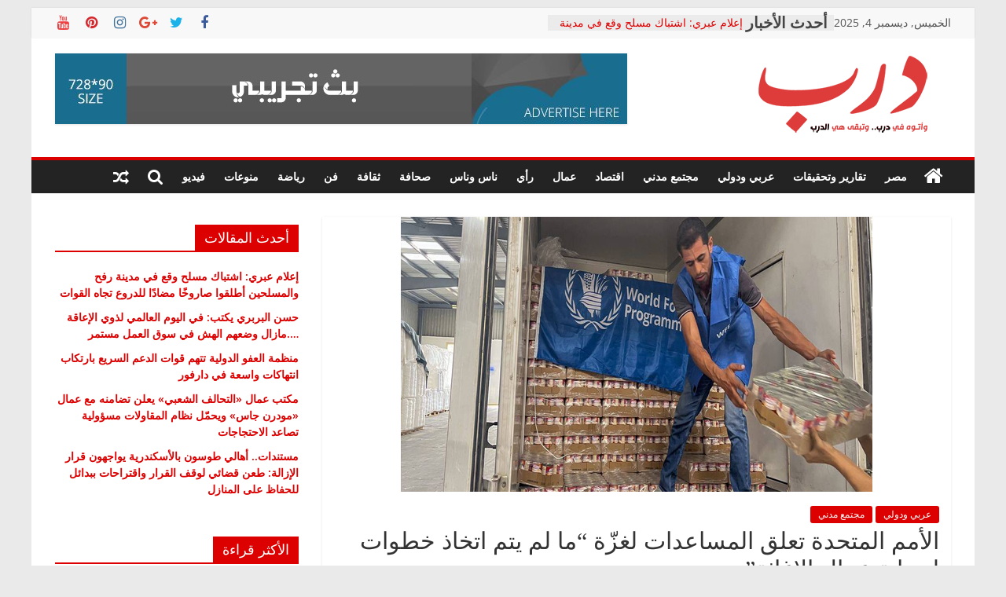

--- FILE ---
content_type: text/html; charset=UTF-8
request_url: https://daaarb.com/%D8%A7%D9%84%D8%A3%D9%85%D9%85-%D8%A7%D9%84%D9%85%D8%AA%D8%AD%D8%AF%D8%A9-%D8%AA%D8%B9%D9%84%D9%82-%D8%A7%D9%84%D9%85%D8%B3%D8%A7%D8%B9%D8%AF%D8%A7%D8%AA-%D9%84%D8%BA%D8%B2%D9%91%D8%A9-%D9%85%D8%A7/
body_size: 18909
content:
<!DOCTYPE html>
<html dir="rtl" lang="ar">
<head>
			<meta charset="UTF-8" />
		<meta name="viewport" content="width=device-width, initial-scale=1">
		<link rel="profile" href="http://gmpg.org/xfn/11" />
		<title>الأمم المتحدة تعلق المساعدات لغزّة &#8220;ما لم يتم اتخاذ خطوات لحماية عمال الإغاثة&#8221;  &#8211; درب</title>
<meta name='robots' content='max-image-preview:large' />
<link rel='dns-prefetch' href='//fonts.googleapis.com' />
<link rel="alternate" type="application/rss+xml" title="درب &laquo; الخلاصة" href="https://daaarb.com/feed/" />
<link rel="alternate" type="application/rss+xml" title="درب &laquo; خلاصة التعليقات" href="https://daaarb.com/comments/feed/" />
<link rel="alternate" type="application/rss+xml" title="درب &laquo; الأمم المتحدة تعلق المساعدات لغزّة &#8220;ما لم يتم اتخاذ خطوات لحماية عمال الإغاثة&#8221;  خلاصة التعليقات" href="https://daaarb.com/%d8%a7%d9%84%d8%a3%d9%85%d9%85-%d8%a7%d9%84%d9%85%d8%aa%d8%ad%d8%af%d8%a9-%d8%aa%d8%b9%d9%84%d9%82-%d8%a7%d9%84%d9%85%d8%b3%d8%a7%d8%b9%d8%af%d8%a7%d8%aa-%d9%84%d8%ba%d8%b2%d9%91%d8%a9-%d9%85%d8%a7/feed/" />
<script type="text/javascript">
/* <![CDATA[ */
window._wpemojiSettings = {"baseUrl":"https:\/\/s.w.org\/images\/core\/emoji\/14.0.0\/72x72\/","ext":".png","svgUrl":"https:\/\/s.w.org\/images\/core\/emoji\/14.0.0\/svg\/","svgExt":".svg","source":{"concatemoji":"https:\/\/daaarb.com\/wp-includes\/js\/wp-emoji-release.min.js?ver=6.4.7"}};
/*! This file is auto-generated */
!function(i,n){var o,s,e;function c(e){try{var t={supportTests:e,timestamp:(new Date).valueOf()};sessionStorage.setItem(o,JSON.stringify(t))}catch(e){}}function p(e,t,n){e.clearRect(0,0,e.canvas.width,e.canvas.height),e.fillText(t,0,0);var t=new Uint32Array(e.getImageData(0,0,e.canvas.width,e.canvas.height).data),r=(e.clearRect(0,0,e.canvas.width,e.canvas.height),e.fillText(n,0,0),new Uint32Array(e.getImageData(0,0,e.canvas.width,e.canvas.height).data));return t.every(function(e,t){return e===r[t]})}function u(e,t,n){switch(t){case"flag":return n(e,"\ud83c\udff3\ufe0f\u200d\u26a7\ufe0f","\ud83c\udff3\ufe0f\u200b\u26a7\ufe0f")?!1:!n(e,"\ud83c\uddfa\ud83c\uddf3","\ud83c\uddfa\u200b\ud83c\uddf3")&&!n(e,"\ud83c\udff4\udb40\udc67\udb40\udc62\udb40\udc65\udb40\udc6e\udb40\udc67\udb40\udc7f","\ud83c\udff4\u200b\udb40\udc67\u200b\udb40\udc62\u200b\udb40\udc65\u200b\udb40\udc6e\u200b\udb40\udc67\u200b\udb40\udc7f");case"emoji":return!n(e,"\ud83e\udef1\ud83c\udffb\u200d\ud83e\udef2\ud83c\udfff","\ud83e\udef1\ud83c\udffb\u200b\ud83e\udef2\ud83c\udfff")}return!1}function f(e,t,n){var r="undefined"!=typeof WorkerGlobalScope&&self instanceof WorkerGlobalScope?new OffscreenCanvas(300,150):i.createElement("canvas"),a=r.getContext("2d",{willReadFrequently:!0}),o=(a.textBaseline="top",a.font="600 32px Arial",{});return e.forEach(function(e){o[e]=t(a,e,n)}),o}function t(e){var t=i.createElement("script");t.src=e,t.defer=!0,i.head.appendChild(t)}"undefined"!=typeof Promise&&(o="wpEmojiSettingsSupports",s=["flag","emoji"],n.supports={everything:!0,everythingExceptFlag:!0},e=new Promise(function(e){i.addEventListener("DOMContentLoaded",e,{once:!0})}),new Promise(function(t){var n=function(){try{var e=JSON.parse(sessionStorage.getItem(o));if("object"==typeof e&&"number"==typeof e.timestamp&&(new Date).valueOf()<e.timestamp+604800&&"object"==typeof e.supportTests)return e.supportTests}catch(e){}return null}();if(!n){if("undefined"!=typeof Worker&&"undefined"!=typeof OffscreenCanvas&&"undefined"!=typeof URL&&URL.createObjectURL&&"undefined"!=typeof Blob)try{var e="postMessage("+f.toString()+"("+[JSON.stringify(s),u.toString(),p.toString()].join(",")+"));",r=new Blob([e],{type:"text/javascript"}),a=new Worker(URL.createObjectURL(r),{name:"wpTestEmojiSupports"});return void(a.onmessage=function(e){c(n=e.data),a.terminate(),t(n)})}catch(e){}c(n=f(s,u,p))}t(n)}).then(function(e){for(var t in e)n.supports[t]=e[t],n.supports.everything=n.supports.everything&&n.supports[t],"flag"!==t&&(n.supports.everythingExceptFlag=n.supports.everythingExceptFlag&&n.supports[t]);n.supports.everythingExceptFlag=n.supports.everythingExceptFlag&&!n.supports.flag,n.DOMReady=!1,n.readyCallback=function(){n.DOMReady=!0}}).then(function(){return e}).then(function(){var e;n.supports.everything||(n.readyCallback(),(e=n.source||{}).concatemoji?t(e.concatemoji):e.wpemoji&&e.twemoji&&(t(e.twemoji),t(e.wpemoji)))}))}((window,document),window._wpemojiSettings);
/* ]]> */
</script>
<style id='wp-emoji-styles-inline-css' type='text/css'>

	img.wp-smiley, img.emoji {
		display: inline !important;
		border: none !important;
		box-shadow: none !important;
		height: 1em !important;
		width: 1em !important;
		margin: 0 0.07em !important;
		vertical-align: -0.1em !important;
		background: none !important;
		padding: 0 !important;
	}
</style>
<link rel='stylesheet' id='wp-block-library-rtl-css' href='https://daaarb.com/wp-includes/css/dist/block-library/style-rtl.min.css?ver=6.4.7' type='text/css' media='all' />
<style id='wp-block-library-theme-inline-css' type='text/css'>
.wp-block-audio figcaption{color:#555;font-size:13px;text-align:center}.is-dark-theme .wp-block-audio figcaption{color:hsla(0,0%,100%,.65)}.wp-block-audio{margin:0 0 1em}.wp-block-code{border:1px solid #ccc;border-radius:4px;font-family:Menlo,Consolas,monaco,monospace;padding:.8em 1em}.wp-block-embed figcaption{color:#555;font-size:13px;text-align:center}.is-dark-theme .wp-block-embed figcaption{color:hsla(0,0%,100%,.65)}.wp-block-embed{margin:0 0 1em}.blocks-gallery-caption{color:#555;font-size:13px;text-align:center}.is-dark-theme .blocks-gallery-caption{color:hsla(0,0%,100%,.65)}.wp-block-image figcaption{color:#555;font-size:13px;text-align:center}.is-dark-theme .wp-block-image figcaption{color:hsla(0,0%,100%,.65)}.wp-block-image{margin:0 0 1em}.wp-block-pullquote{border-bottom:4px solid;border-top:4px solid;color:currentColor;margin-bottom:1.75em}.wp-block-pullquote cite,.wp-block-pullquote footer,.wp-block-pullquote__citation{color:currentColor;font-size:.8125em;font-style:normal;text-transform:uppercase}.wp-block-quote{border-left:.25em solid;margin:0 0 1.75em;padding-left:1em}.wp-block-quote cite,.wp-block-quote footer{color:currentColor;font-size:.8125em;font-style:normal;position:relative}.wp-block-quote.has-text-align-right{border-left:none;border-right:.25em solid;padding-left:0;padding-right:1em}.wp-block-quote.has-text-align-center{border:none;padding-left:0}.wp-block-quote.is-large,.wp-block-quote.is-style-large,.wp-block-quote.is-style-plain{border:none}.wp-block-search .wp-block-search__label{font-weight:700}.wp-block-search__button{border:1px solid #ccc;padding:.375em .625em}:where(.wp-block-group.has-background){padding:1.25em 2.375em}.wp-block-separator.has-css-opacity{opacity:.4}.wp-block-separator{border:none;border-bottom:2px solid;margin-left:auto;margin-right:auto}.wp-block-separator.has-alpha-channel-opacity{opacity:1}.wp-block-separator:not(.is-style-wide):not(.is-style-dots){width:100px}.wp-block-separator.has-background:not(.is-style-dots){border-bottom:none;height:1px}.wp-block-separator.has-background:not(.is-style-wide):not(.is-style-dots){height:2px}.wp-block-table{margin:0 0 1em}.wp-block-table td,.wp-block-table th{word-break:normal}.wp-block-table figcaption{color:#555;font-size:13px;text-align:center}.is-dark-theme .wp-block-table figcaption{color:hsla(0,0%,100%,.65)}.wp-block-video figcaption{color:#555;font-size:13px;text-align:center}.is-dark-theme .wp-block-video figcaption{color:hsla(0,0%,100%,.65)}.wp-block-video{margin:0 0 1em}.wp-block-template-part.has-background{margin-bottom:0;margin-top:0;padding:1.25em 2.375em}
</style>
<style id='classic-theme-styles-inline-css' type='text/css'>
/*! This file is auto-generated */
.wp-block-button__link{color:#fff;background-color:#32373c;border-radius:9999px;box-shadow:none;text-decoration:none;padding:calc(.667em + 2px) calc(1.333em + 2px);font-size:1.125em}.wp-block-file__button{background:#32373c;color:#fff;text-decoration:none}
</style>
<style id='global-styles-inline-css' type='text/css'>
body{--wp--preset--color--black: #000000;--wp--preset--color--cyan-bluish-gray: #abb8c3;--wp--preset--color--white: #ffffff;--wp--preset--color--pale-pink: #f78da7;--wp--preset--color--vivid-red: #cf2e2e;--wp--preset--color--luminous-vivid-orange: #ff6900;--wp--preset--color--luminous-vivid-amber: #fcb900;--wp--preset--color--light-green-cyan: #7bdcb5;--wp--preset--color--vivid-green-cyan: #00d084;--wp--preset--color--pale-cyan-blue: #8ed1fc;--wp--preset--color--vivid-cyan-blue: #0693e3;--wp--preset--color--vivid-purple: #9b51e0;--wp--preset--gradient--vivid-cyan-blue-to-vivid-purple: linear-gradient(135deg,rgba(6,147,227,1) 0%,rgb(155,81,224) 100%);--wp--preset--gradient--light-green-cyan-to-vivid-green-cyan: linear-gradient(135deg,rgb(122,220,180) 0%,rgb(0,208,130) 100%);--wp--preset--gradient--luminous-vivid-amber-to-luminous-vivid-orange: linear-gradient(135deg,rgba(252,185,0,1) 0%,rgba(255,105,0,1) 100%);--wp--preset--gradient--luminous-vivid-orange-to-vivid-red: linear-gradient(135deg,rgba(255,105,0,1) 0%,rgb(207,46,46) 100%);--wp--preset--gradient--very-light-gray-to-cyan-bluish-gray: linear-gradient(135deg,rgb(238,238,238) 0%,rgb(169,184,195) 100%);--wp--preset--gradient--cool-to-warm-spectrum: linear-gradient(135deg,rgb(74,234,220) 0%,rgb(151,120,209) 20%,rgb(207,42,186) 40%,rgb(238,44,130) 60%,rgb(251,105,98) 80%,rgb(254,248,76) 100%);--wp--preset--gradient--blush-light-purple: linear-gradient(135deg,rgb(255,206,236) 0%,rgb(152,150,240) 100%);--wp--preset--gradient--blush-bordeaux: linear-gradient(135deg,rgb(254,205,165) 0%,rgb(254,45,45) 50%,rgb(107,0,62) 100%);--wp--preset--gradient--luminous-dusk: linear-gradient(135deg,rgb(255,203,112) 0%,rgb(199,81,192) 50%,rgb(65,88,208) 100%);--wp--preset--gradient--pale-ocean: linear-gradient(135deg,rgb(255,245,203) 0%,rgb(182,227,212) 50%,rgb(51,167,181) 100%);--wp--preset--gradient--electric-grass: linear-gradient(135deg,rgb(202,248,128) 0%,rgb(113,206,126) 100%);--wp--preset--gradient--midnight: linear-gradient(135deg,rgb(2,3,129) 0%,rgb(40,116,252) 100%);--wp--preset--font-size--small: 13px;--wp--preset--font-size--medium: 20px;--wp--preset--font-size--large: 36px;--wp--preset--font-size--x-large: 42px;--wp--preset--spacing--20: 0.44rem;--wp--preset--spacing--30: 0.67rem;--wp--preset--spacing--40: 1rem;--wp--preset--spacing--50: 1.5rem;--wp--preset--spacing--60: 2.25rem;--wp--preset--spacing--70: 3.38rem;--wp--preset--spacing--80: 5.06rem;--wp--preset--shadow--natural: 6px 6px 9px rgba(0, 0, 0, 0.2);--wp--preset--shadow--deep: 12px 12px 50px rgba(0, 0, 0, 0.4);--wp--preset--shadow--sharp: 6px 6px 0px rgba(0, 0, 0, 0.2);--wp--preset--shadow--outlined: 6px 6px 0px -3px rgba(255, 255, 255, 1), 6px 6px rgba(0, 0, 0, 1);--wp--preset--shadow--crisp: 6px 6px 0px rgba(0, 0, 0, 1);}:where(.is-layout-flex){gap: 0.5em;}:where(.is-layout-grid){gap: 0.5em;}body .is-layout-flow > .alignleft{float: left;margin-inline-start: 0;margin-inline-end: 2em;}body .is-layout-flow > .alignright{float: right;margin-inline-start: 2em;margin-inline-end: 0;}body .is-layout-flow > .aligncenter{margin-left: auto !important;margin-right: auto !important;}body .is-layout-constrained > .alignleft{float: left;margin-inline-start: 0;margin-inline-end: 2em;}body .is-layout-constrained > .alignright{float: right;margin-inline-start: 2em;margin-inline-end: 0;}body .is-layout-constrained > .aligncenter{margin-left: auto !important;margin-right: auto !important;}body .is-layout-constrained > :where(:not(.alignleft):not(.alignright):not(.alignfull)){max-width: var(--wp--style--global--content-size);margin-left: auto !important;margin-right: auto !important;}body .is-layout-constrained > .alignwide{max-width: var(--wp--style--global--wide-size);}body .is-layout-flex{display: flex;}body .is-layout-flex{flex-wrap: wrap;align-items: center;}body .is-layout-flex > *{margin: 0;}body .is-layout-grid{display: grid;}body .is-layout-grid > *{margin: 0;}:where(.wp-block-columns.is-layout-flex){gap: 2em;}:where(.wp-block-columns.is-layout-grid){gap: 2em;}:where(.wp-block-post-template.is-layout-flex){gap: 1.25em;}:where(.wp-block-post-template.is-layout-grid){gap: 1.25em;}.has-black-color{color: var(--wp--preset--color--black) !important;}.has-cyan-bluish-gray-color{color: var(--wp--preset--color--cyan-bluish-gray) !important;}.has-white-color{color: var(--wp--preset--color--white) !important;}.has-pale-pink-color{color: var(--wp--preset--color--pale-pink) !important;}.has-vivid-red-color{color: var(--wp--preset--color--vivid-red) !important;}.has-luminous-vivid-orange-color{color: var(--wp--preset--color--luminous-vivid-orange) !important;}.has-luminous-vivid-amber-color{color: var(--wp--preset--color--luminous-vivid-amber) !important;}.has-light-green-cyan-color{color: var(--wp--preset--color--light-green-cyan) !important;}.has-vivid-green-cyan-color{color: var(--wp--preset--color--vivid-green-cyan) !important;}.has-pale-cyan-blue-color{color: var(--wp--preset--color--pale-cyan-blue) !important;}.has-vivid-cyan-blue-color{color: var(--wp--preset--color--vivid-cyan-blue) !important;}.has-vivid-purple-color{color: var(--wp--preset--color--vivid-purple) !important;}.has-black-background-color{background-color: var(--wp--preset--color--black) !important;}.has-cyan-bluish-gray-background-color{background-color: var(--wp--preset--color--cyan-bluish-gray) !important;}.has-white-background-color{background-color: var(--wp--preset--color--white) !important;}.has-pale-pink-background-color{background-color: var(--wp--preset--color--pale-pink) !important;}.has-vivid-red-background-color{background-color: var(--wp--preset--color--vivid-red) !important;}.has-luminous-vivid-orange-background-color{background-color: var(--wp--preset--color--luminous-vivid-orange) !important;}.has-luminous-vivid-amber-background-color{background-color: var(--wp--preset--color--luminous-vivid-amber) !important;}.has-light-green-cyan-background-color{background-color: var(--wp--preset--color--light-green-cyan) !important;}.has-vivid-green-cyan-background-color{background-color: var(--wp--preset--color--vivid-green-cyan) !important;}.has-pale-cyan-blue-background-color{background-color: var(--wp--preset--color--pale-cyan-blue) !important;}.has-vivid-cyan-blue-background-color{background-color: var(--wp--preset--color--vivid-cyan-blue) !important;}.has-vivid-purple-background-color{background-color: var(--wp--preset--color--vivid-purple) !important;}.has-black-border-color{border-color: var(--wp--preset--color--black) !important;}.has-cyan-bluish-gray-border-color{border-color: var(--wp--preset--color--cyan-bluish-gray) !important;}.has-white-border-color{border-color: var(--wp--preset--color--white) !important;}.has-pale-pink-border-color{border-color: var(--wp--preset--color--pale-pink) !important;}.has-vivid-red-border-color{border-color: var(--wp--preset--color--vivid-red) !important;}.has-luminous-vivid-orange-border-color{border-color: var(--wp--preset--color--luminous-vivid-orange) !important;}.has-luminous-vivid-amber-border-color{border-color: var(--wp--preset--color--luminous-vivid-amber) !important;}.has-light-green-cyan-border-color{border-color: var(--wp--preset--color--light-green-cyan) !important;}.has-vivid-green-cyan-border-color{border-color: var(--wp--preset--color--vivid-green-cyan) !important;}.has-pale-cyan-blue-border-color{border-color: var(--wp--preset--color--pale-cyan-blue) !important;}.has-vivid-cyan-blue-border-color{border-color: var(--wp--preset--color--vivid-cyan-blue) !important;}.has-vivid-purple-border-color{border-color: var(--wp--preset--color--vivid-purple) !important;}.has-vivid-cyan-blue-to-vivid-purple-gradient-background{background: var(--wp--preset--gradient--vivid-cyan-blue-to-vivid-purple) !important;}.has-light-green-cyan-to-vivid-green-cyan-gradient-background{background: var(--wp--preset--gradient--light-green-cyan-to-vivid-green-cyan) !important;}.has-luminous-vivid-amber-to-luminous-vivid-orange-gradient-background{background: var(--wp--preset--gradient--luminous-vivid-amber-to-luminous-vivid-orange) !important;}.has-luminous-vivid-orange-to-vivid-red-gradient-background{background: var(--wp--preset--gradient--luminous-vivid-orange-to-vivid-red) !important;}.has-very-light-gray-to-cyan-bluish-gray-gradient-background{background: var(--wp--preset--gradient--very-light-gray-to-cyan-bluish-gray) !important;}.has-cool-to-warm-spectrum-gradient-background{background: var(--wp--preset--gradient--cool-to-warm-spectrum) !important;}.has-blush-light-purple-gradient-background{background: var(--wp--preset--gradient--blush-light-purple) !important;}.has-blush-bordeaux-gradient-background{background: var(--wp--preset--gradient--blush-bordeaux) !important;}.has-luminous-dusk-gradient-background{background: var(--wp--preset--gradient--luminous-dusk) !important;}.has-pale-ocean-gradient-background{background: var(--wp--preset--gradient--pale-ocean) !important;}.has-electric-grass-gradient-background{background: var(--wp--preset--gradient--electric-grass) !important;}.has-midnight-gradient-background{background: var(--wp--preset--gradient--midnight) !important;}.has-small-font-size{font-size: var(--wp--preset--font-size--small) !important;}.has-medium-font-size{font-size: var(--wp--preset--font-size--medium) !important;}.has-large-font-size{font-size: var(--wp--preset--font-size--large) !important;}.has-x-large-font-size{font-size: var(--wp--preset--font-size--x-large) !important;}
.wp-block-navigation a:where(:not(.wp-element-button)){color: inherit;}
:where(.wp-block-post-template.is-layout-flex){gap: 1.25em;}:where(.wp-block-post-template.is-layout-grid){gap: 1.25em;}
:where(.wp-block-columns.is-layout-flex){gap: 2em;}:where(.wp-block-columns.is-layout-grid){gap: 2em;}
.wp-block-pullquote{font-size: 1.5em;line-height: 1.6;}
</style>
<link rel='stylesheet' id='dashicons-css' href='https://daaarb.com/wp-includes/css/dashicons.min.css?ver=6.4.7' type='text/css' media='all' />
<link rel='stylesheet' id='everest-forms-general-rtl-css' href='https://daaarb.com/wp-content/plugins/everest-forms/assets/css/everest-forms-rtl.css?ver=2.0.5' type='text/css' media='all' />
<link rel='stylesheet' id='weather-atlas-public-css' href='https://daaarb.com/wp-content/plugins/weather-atlas/public/css/weather-atlas-public.min.css?ver=2.0.3' type='text/css' media='all' />
<link rel='stylesheet' id='weather-icons-css' href='https://daaarb.com/wp-content/plugins/weather-atlas/public/font/weather-icons/weather-icons.min.css?ver=2.0.3' type='text/css' media='all' />
<link rel='stylesheet' id='wpb-google-fonts-css' href='//fonts.googleapis.com/css?family=Open+Sans&#038;ver=6.4.7' type='text/css' media='all' />
<link rel='stylesheet' id='wordpress-popular-posts-css-css' href='https://daaarb.com/wp-content/plugins/wordpress-popular-posts/assets/css/wpp.css?ver=6.3.4' type='text/css' media='all' />
<link rel='stylesheet' id='colormag_style-rtl-css' href='https://daaarb.com/wp-content/themes/colormag/style-rtl.css?ver=2.1.5' type='text/css' media='all' />
<style id='colormag_style-inline-css' type='text/css'>
.colormag-button,blockquote,button,input[type=reset],input[type=button],input[type=submit],#masthead.colormag-header-clean #site-navigation.main-small-navigation .menu-toggle,.fa.search-top:hover,#masthead.colormag-header-classic #site-navigation.main-small-navigation .menu-toggle,.main-navigation ul li.focus > a,#masthead.colormag-header-classic .main-navigation ul ul.sub-menu li.focus > a,.home-icon.front_page_on,.main-navigation a:hover,.main-navigation ul li ul li a:hover,.main-navigation ul li ul li:hover>a,.main-navigation ul li.current-menu-ancestor>a,.main-navigation ul li.current-menu-item ul li a:hover,.main-navigation ul li.current-menu-item>a,.main-navigation ul li.current_page_ancestor>a,.main-navigation ul li.current_page_item>a,.main-navigation ul li:hover>a,.main-small-navigation li a:hover,.site-header .menu-toggle:hover,#masthead.colormag-header-classic .main-navigation ul ul.sub-menu li:hover > a,#masthead.colormag-header-classic .main-navigation ul ul.sub-menu li.current-menu-ancestor > a,#masthead.colormag-header-classic .main-navigation ul ul.sub-menu li.current-menu-item > a,#masthead .main-small-navigation li:hover > a,#masthead .main-small-navigation li.current-page-ancestor > a,#masthead .main-small-navigation li.current-menu-ancestor > a,#masthead .main-small-navigation li.current-page-item > a,#masthead .main-small-navigation li.current-menu-item > a,.main-small-navigation .current-menu-item>a,.main-small-navigation .current_page_item > a,.promo-button-area a:hover,#content .wp-pagenavi .current,#content .wp-pagenavi a:hover,.format-link .entry-content a,.pagination span,.comments-area .comment-author-link span,#secondary .widget-title span,.footer-widgets-area .widget-title span,.colormag-footer--classic .footer-widgets-area .widget-title span::before,.advertisement_above_footer .widget-title span,#content .post .article-content .above-entry-meta .cat-links a,.page-header .page-title span,.entry-meta .post-format i,.more-link,.no-post-thumbnail,.widget_featured_slider .slide-content .above-entry-meta .cat-links a,.widget_highlighted_posts .article-content .above-entry-meta .cat-links a,.widget_featured_posts .article-content .above-entry-meta .cat-links a,.widget_featured_posts .widget-title span,.widget_slider_area .widget-title span,.widget_beside_slider .widget-title span,.wp-block-quote,.wp-block-quote.is-style-large,.wp-block-quote.has-text-align-right{background-color:#dd0000;}#site-title a,.next a:hover,.previous a:hover,.social-links i.fa:hover,a,#masthead.colormag-header-clean .social-links li:hover i.fa,#masthead.colormag-header-classic .social-links li:hover i.fa,#masthead.colormag-header-clean .breaking-news .newsticker a:hover,#masthead.colormag-header-classic .breaking-news .newsticker a:hover,#masthead.colormag-header-classic #site-navigation .fa.search-top:hover,#masthead.colormag-header-classic #site-navigation.main-navigation .random-post a:hover .fa-random,.dark-skin #masthead.colormag-header-classic #site-navigation.main-navigation .home-icon:hover .fa,#masthead .main-small-navigation li:hover > .sub-toggle i,.better-responsive-menu #masthead .main-small-navigation .sub-toggle.active .fa,#masthead.colormag-header-classic .main-navigation .home-icon a:hover .fa,.pagination a span:hover,#content .comments-area a.comment-edit-link:hover,#content .comments-area a.comment-permalink:hover,#content .comments-area article header cite a:hover,.comments-area .comment-author-link a:hover,.comment .comment-reply-link:hover,.nav-next a,.nav-previous a,.footer-widgets-area a:hover,a#scroll-up i,#content .post .article-content .entry-title a:hover,.entry-meta .byline i,.entry-meta .cat-links i,.entry-meta a,.post .entry-title a:hover,.search .entry-title a:hover,.entry-meta .comments-link a:hover,.entry-meta .edit-link a:hover,.entry-meta .posted-on a:hover,.entry-meta .tag-links a:hover,.single #content .tags a:hover,.post-box .entry-meta .cat-links a:hover,.post-box .entry-meta .posted-on a:hover,.post.post-box .entry-title a:hover,.widget_featured_slider .slide-content .below-entry-meta .byline a:hover,.widget_featured_slider .slide-content .below-entry-meta .comments a:hover,.widget_featured_slider .slide-content .below-entry-meta .posted-on a:hover,.widget_featured_slider .slide-content .entry-title a:hover,.byline a:hover,.comments a:hover,.edit-link a:hover,.posted-on a:hover,.tag-links a:hover,.widget_highlighted_posts .article-content .below-entry-meta .byline a:hover,.widget_highlighted_posts .article-content .below-entry-meta .comments a:hover,.widget_highlighted_posts .article-content .below-entry-meta .posted-on a:hover,.widget_highlighted_posts .article-content .entry-title a:hover,.widget_featured_posts .article-content .entry-title a:hover,.related-posts-main-title .fa,.single-related-posts .article-content .entry-title a:hover, .colormag-header-classic .main-navigation ul li:hover > a{color:#dd0000;}#site-navigation{border-top-color:#dd0000;}#masthead.colormag-header-classic .main-navigation ul ul.sub-menu li:hover,#masthead.colormag-header-classic .main-navigation ul ul.sub-menu li.current-menu-ancestor,#masthead.colormag-header-classic .main-navigation ul ul.sub-menu li.current-menu-item,#masthead.colormag-header-classic #site-navigation .menu-toggle,#masthead.colormag-header-classic #site-navigation .menu-toggle:hover,#masthead.colormag-header-classic .main-navigation ul > li:hover > a,#masthead.colormag-header-classic .main-navigation ul > li.current-menu-item > a,#masthead.colormag-header-classic .main-navigation ul > li.current-menu-ancestor > a,#masthead.colormag-header-classic .main-navigation ul li.focus > a,.promo-button-area a:hover,.pagination a span:hover{border-color:#dd0000;}#secondary .widget-title,.footer-widgets-area .widget-title,.advertisement_above_footer .widget-title,.page-header .page-title,.widget_featured_posts .widget-title,.widget_slider_area .widget-title,.widget_beside_slider .widget-title{border-bottom-color:#dd0000;}@media (max-width:768px){.better-responsive-menu .sub-toggle{background-color:#bf0000;}}
</style>
<link rel='stylesheet' id='colormag-featured-image-popup-css-css' href='https://daaarb.com/wp-content/themes/colormag/js/magnific-popup/magnific-popup.min.css?ver=2.1.5' type='text/css' media='all' />
<link rel='stylesheet' id='colormag-fontawesome-css' href='https://daaarb.com/wp-content/themes/colormag/fontawesome/css/font-awesome.min.css?ver=2.1.5' type='text/css' media='all' />
<!--n2css--><script type="application/json" id="wpp-json">

{"sampling_active":0,"sampling_rate":100,"ajax_url":"https:\/\/daaarb.com\/wp-json\/wordpress-popular-posts\/v1\/popular-posts","api_url":"https:\/\/daaarb.com\/wp-json\/wordpress-popular-posts","ID":136761,"token":"407af56139","lang":0,"debug":0}

</script>
<script type="text/javascript" src="https://daaarb.com/wp-content/plugins/wordpress-popular-posts/assets/js/wpp.min.js?ver=6.3.4" id="wpp-js-js"></script>
<script type="text/javascript" src="https://daaarb.com/wp-includes/js/jquery/jquery.min.js?ver=3.7.1" id="jquery-core-js"></script>
<script type="text/javascript" src="https://daaarb.com/wp-includes/js/jquery/jquery-migrate.min.js?ver=3.4.1" id="jquery-migrate-js"></script>
<!--[if lte IE 8]>
<script type="text/javascript" src="https://daaarb.com/wp-content/themes/colormag/js/html5shiv.min.js?ver=2.1.5" id="html5-js"></script>
<![endif]-->
<link rel="https://api.w.org/" href="https://daaarb.com/wp-json/" /><link rel="alternate" type="application/json" href="https://daaarb.com/wp-json/wp/v2/posts/136761" /><link rel="EditURI" type="application/rsd+xml" title="RSD" href="https://daaarb.com/xmlrpc.php?rsd" />
<meta name="generator" content="WordPress 6.4.7" />
<meta name="generator" content="Everest Forms 2.0.5" />
<link rel="canonical" href="https://daaarb.com/%d8%a7%d9%84%d8%a3%d9%85%d9%85-%d8%a7%d9%84%d9%85%d8%aa%d8%ad%d8%af%d8%a9-%d8%aa%d8%b9%d9%84%d9%82-%d8%a7%d9%84%d9%85%d8%b3%d8%a7%d8%b9%d8%af%d8%a7%d8%aa-%d9%84%d8%ba%d8%b2%d9%91%d8%a9-%d9%85%d8%a7/" />
<link rel='shortlink' href='https://daaarb.com/?p=136761' />
<link rel="alternate" type="application/json+oembed" href="https://daaarb.com/wp-json/oembed/1.0/embed?url=https%3A%2F%2Fdaaarb.com%2F%25d8%25a7%25d9%2584%25d8%25a3%25d9%2585%25d9%2585-%25d8%25a7%25d9%2584%25d9%2585%25d8%25aa%25d8%25ad%25d8%25af%25d8%25a9-%25d8%25aa%25d8%25b9%25d9%2584%25d9%2582-%25d8%25a7%25d9%2584%25d9%2585%25d8%25b3%25d8%25a7%25d8%25b9%25d8%25af%25d8%25a7%25d8%25aa-%25d9%2584%25d8%25ba%25d8%25b2%25d9%2591%25d8%25a9-%25d9%2585%25d8%25a7%2F" />
<link rel="alternate" type="text/xml+oembed" href="https://daaarb.com/wp-json/oembed/1.0/embed?url=https%3A%2F%2Fdaaarb.com%2F%25d8%25a7%25d9%2584%25d8%25a3%25d9%2585%25d9%2585-%25d8%25a7%25d9%2584%25d9%2585%25d8%25aa%25d8%25ad%25d8%25af%25d8%25a9-%25d8%25aa%25d8%25b9%25d9%2584%25d9%2582-%25d8%25a7%25d9%2584%25d9%2585%25d8%25b3%25d8%25a7%25d8%25b9%25d8%25af%25d8%25a7%25d8%25aa-%25d9%2584%25d8%25ba%25d8%25b2%25d9%2591%25d8%25a9-%25d9%2585%25d8%25a7%2F&#038;format=xml" />
            <style id="wpp-loading-animation-styles">@-webkit-keyframes bgslide{from{background-position-x:0}to{background-position-x:-200%}}@keyframes bgslide{from{background-position-x:0}to{background-position-x:-200%}}.wpp-widget-placeholder,.wpp-widget-block-placeholder,.wpp-shortcode-placeholder{margin:0 auto;width:60px;height:3px;background:#dd3737;background:linear-gradient(90deg,#dd3737 0%,#571313 10%,#dd3737 100%);background-size:200% auto;border-radius:3px;-webkit-animation:bgslide 1s infinite linear;animation:bgslide 1s infinite linear}</style>
            <link rel="pingback" href="https://daaarb.com/xmlrpc.php"><link rel="icon" href="https://daaarb.com/wp-content/uploads/2020/02/cropped-250-1-32x32.png" sizes="32x32" />
<link rel="icon" href="https://daaarb.com/wp-content/uploads/2020/02/cropped-250-1-192x192.png" sizes="192x192" />
<link rel="apple-touch-icon" href="https://daaarb.com/wp-content/uploads/2020/02/cropped-250-1-180x180.png" />
<meta name="msapplication-TileImage" content="https://daaarb.com/wp-content/uploads/2020/02/cropped-250-1-270x270.png" />
		<style type="text/css" id="wp-custom-css">
			/* .below-entry-meta{
	display: none;
} */

.author, .comments{
	display: none;
}
p{
	font-family: sans-serif;
	font-size: 18px;
	font-weight: 400;
}
.breaking-news-latest{
	display: none;
}
.breaking-news:before{
	font-size: 20px;
	font-family: auto;
	font-weight: 700;
	content: 'أحدث الأخبار'
}
h1.entry-title{
	margin-bottom: 20px !important;
	font-family: auto;
	font-size: 30px !important;
}
h2.entry-title{
	font-weight: 500;
	margin-bottom: 20px !important;
	font-family: auto;
	font-size: 20px !important;
}
h3.entry-title{
	font-family: auto;
	font-size: 18px !important;
	font-weight: 500;
}
a.wpp-post-title{
	font-size: 16px !important;
	font-weight: 600;
}
.widget-title >span {
	font-weight: 500; 
	background-color: #dd0000;
  padding: 6px 12px;
  display: inline-block;
	color: #ffffff;
	font-size: 18px;
	margin-top: 10px;
	
}
.entry-content{
	font-family: sans-serif;	
	
}

.widget_recent_entries>ul{
	font-weight: 600
}
a.more-link span{
	display: none;
}

a.more-link:after{
	font-size: 15px;
	font-family: auto;
	font-weight: 500;
	content: 'المزيد';
	color: white;
	margin: 5px
}

.sfsi_Sicons>div>span{
	display: none;
}
.sfsi_Sicons>div:after{
	content: 'تابعونا'
}
.related-posts-main-title>span{
	display: none;
}
.related-posts-main-title:after{
	content: 'اقرأ أيضا';
	font-family: auto;
	font-weight: 500;
	
}
.wpp-meta, .post-stats{
	display: none;
}

.copyright{
	display: none;
}

@font-face{
	font-family: auto;
}








		</style>
		</head>

<body class="rtl post-template-default single single-post postid-136761 single-format-standard wp-custom-logo wp-embed-responsive everest-forms-no-js right-sidebar box-layout">

		<div id="page" class="hfeed site">
				<a class="skip-link screen-reader-text" href="#main">Skip to content</a>
				<header id="masthead" class="site-header clearfix ">
				<div id="header-text-nav-container" class="clearfix">
		
			<div class="news-bar">
				<div class="inner-wrap">
					<div class="tg-news-bar__one">
						
		<div class="date-in-header">
			الخميس, ديسمبر 4, 2025		</div>

		
		<div class="breaking-news">
			<strong class="breaking-news-latest">Latest:</strong>

			<ul class="newsticker">
									<li>
						<a href="https://daaarb.com/%d8%a5%d8%b9%d9%84%d8%a7%d9%85-%d8%b9%d8%a8%d8%b1%d9%8a-%d8%a7%d8%b4%d8%aa%d8%a8%d8%a7%d9%83-%d9%85%d8%b3%d9%84%d8%ad-%d9%88%d9%82%d8%b9-%d9%81%d9%8a-%d9%85%d8%af%d9%8a%d9%86%d8%a9-%d8%b1%d9%81%d8%ad/" title="إعلام عبري: اشتباك مسلح وقع في مدينة رفح والمسلحين أطلقوا صاروخًا مضادًا للدروع تجاه القوات">
							إعلام عبري: اشتباك مسلح وقع في مدينة رفح والمسلحين أطلقوا صاروخًا مضادًا للدروع تجاه القوات						</a>
					</li>
									<li>
						<a href="https://daaarb.com/%d8%ad%d8%b3%d9%86-%d8%a7%d9%84%d8%a8%d8%b1%d8%a8%d8%b1%d9%8a-%d9%8a%d9%83%d8%aa%d8%a8-%d9%81%d9%8a-%d8%a7%d9%84%d9%8a%d9%88%d9%85-%d8%a7%d9%84%d8%b9%d8%a7%d9%84%d9%85%d9%8a-%d9%84%d8%b0%d9%88%d9%8a/" title="حسن البربري يكتب: في اليوم العالمي لذوي الإعاقة ….مازال وضعهم الهش في سوق العمل مستمر">
							حسن البربري يكتب: في اليوم العالمي لذوي الإعاقة ….مازال وضعهم الهش في سوق العمل مستمر						</a>
					</li>
									<li>
						<a href="https://daaarb.com/%d9%85%d9%86%d8%b8%d9%85%d8%a9-%d8%a7%d9%84%d8%b9%d9%81%d9%88-%d8%a7%d9%84%d8%af%d9%88%d9%84%d9%8a%d8%a9-%d8%aa%d8%aa%d9%87%d9%85-%d9%82%d9%88%d8%a7%d8%aa-%d8%a7%d9%84%d8%af%d8%b9%d9%85-%d8%a7%d9%84/" title="منظمة العفو الدولية تتهم قوات الدعم السريع بارتكاب انتهاكات واسعة في دارفور">
							منظمة العفو الدولية تتهم قوات الدعم السريع بارتكاب انتهاكات واسعة في دارفور						</a>
					</li>
									<li>
						<a href="https://daaarb.com/%d9%85%d9%83%d8%aa%d8%a8-%d8%b9%d9%85%d8%a7%d9%84-%d8%a7%d9%84%d8%aa%d8%ad%d8%a7%d9%84%d9%81-%d8%a7%d9%84%d8%b4%d8%b9%d8%a8%d9%8a-%d9%8a%d8%b9%d9%84%d9%86-%d8%aa%d8%b6%d8%a7%d9%85%d9%86/" title="مكتب عمال «التحالف الشعبي» يعلن تضامنه مع عمال «مودرن جاس» ويحمّل نظام المقاولات مسؤولية تصاعد الاحتجاجات">
							مكتب عمال «التحالف الشعبي» يعلن تضامنه مع عمال «مودرن جاس» ويحمّل نظام المقاولات مسؤولية تصاعد الاحتجاجات						</a>
					</li>
									<li>
						<a href="https://daaarb.com/%d9%85%d8%b3%d8%aa%d9%86%d8%af%d8%a7%d8%aa-%d8%a3%d9%87%d8%a7%d9%84%d9%8a-%d8%b7%d9%88%d8%b3%d9%88%d9%86-%d8%a8%d8%a7%d9%84%d8%a3%d8%b3%d9%83%d9%86%d8%af%d8%b1%d9%8a%d8%a9-%d9%8a%d9%88%d8%a7%d8%ac/" title="مستندات.. أهالي طوسون بالأسكندرية يواجهون قرار الإزالة: طعن قضائي لوقف القرار واقتراحات ببدائل للحفاظ على المنازل">
							مستندات.. أهالي طوسون بالأسكندرية يواجهون قرار الإزالة: طعن قضائي لوقف القرار واقتراحات ببدائل للحفاظ على المنازل						</a>
					</li>
							</ul>
		</div>

							</div>

					<div class="tg-news-bar__two">
						
		<div class="social-links">
			<ul>
				<li><a href="https://www.facebook.com/daaarbnews/" target="_blank"><i class="fa fa-facebook"></i></a></li><li><a href="https://twitter.com/Daaarbnews" target="_blank"><i class="fa fa-twitter"></i></a></li><li><a href="#" target="_blank"><i class="fa fa-google-plus"></i></a></li><li><a href="#" target="_blank"><i class="fa fa-instagram"></i></a></li><li><a href="#" target="_blank"><i class="fa fa-pinterest"></i></a></li><li><a href="https://www.youtube.com/channel/UCMj5pFF3bGDuARVB2TvKuMA" target="_blank"><i class="fa fa-youtube"></i></a></li>			</ul>
		</div><!-- .social-links -->
							</div>
				</div>
			</div>

			
		<div class="inner-wrap">
			<div id="header-text-nav-wrap" class="clearfix">

				<div id="header-left-section">
											<div id="header-logo-image">
							<a href="https://daaarb.com/" class="custom-logo-link" rel="home"><img width="286" height="107" src="https://daaarb.com/wp-content/uploads/2020/02/cropped-500-1.png" class="custom-logo" alt="درب" decoding="async" /></a>						</div><!-- #header-logo-image -->
						
					<div id="header-text" class="screen-reader-text">
													<h3 id="site-title">
								<a href="https://daaarb.com/" title="درب" rel="home">درب</a>
							</h3>
						
													<p id="site-description">
								وأتوه في درب.. وتبقى هي الدرب							</p><!-- #site-description -->
											</div><!-- #header-text -->
				</div><!-- #header-left-section -->

				<div id="header-right-section">
											<div id="header-right-sidebar" class="clearfix">
							<aside id="colormag_728x90_advertisement_widget-2" class="widget widget_728x90_advertisement clearfix">
		<div class="advertisement_728x90">
			<div class="advertisement-content"><a href="https://demo.themegrill.com/colormag-pro/" class="single_ad_728x90" target="_blank" rel="nofollow"><img src="https://daaarb.com/wp-content/uploads/2020/03/بث-تجريبي.jpg" width="728" height="90" alt=""></a></div>		</div>

		</aside>						</div>
										</div><!-- #header-right-section -->

			</div><!-- #header-text-nav-wrap -->
		</div><!-- .inner-wrap -->

		
		<nav id="site-navigation" class="main-navigation clearfix" role="navigation">
			<div class="inner-wrap clearfix">
				
					<div class="home-icon">
						<a href="https://daaarb.com/"
						   title="درب"
						>
							<i class="fa fa-home"></i>
						</a>
					</div>
				
									<div class="search-random-icons-container">
						
		<div class="random-post">
							<a href="https://daaarb.com/%d8%a5%d8%ad%d8%a7%d9%84%d8%a9-%d8%a3%d9%85%d9%8a%d9%86-%d8%a7%d9%84%d8%b4%d8%b1%d8%b7%d8%a9-%d8%a7%d9%84%d9%85%d8%aa%d9%87%d9%85-%d8%a8%d9%82%d8%aa%d9%84-7-%d9%85%d9%86-%d8%a3%d9%81%d8%b1%d8%a7%d8%af/" title="View a random post">
					<i class="fa fa-random"></i>
				</a>
					</div>

									<div class="top-search-wrap">
								<i class="fa fa-search search-top"></i>
								<div class="search-form-top">
									
<form action="https://daaarb.com/" class="search-form searchform clearfix" method="get" role="search">

	<div class="search-wrap">
		<input type="search"
		       class="s field"
		       name="s"
		       value=""
		       placeholder="Search"
		/>

		<button class="search-icon" type="submit"></button>
	</div>

</form><!-- .searchform -->
								</div>
							</div>
											</div>
				
				<p class="menu-toggle"></p>
				<div class="menu-primary-container"><ul id="menu-%d8%a7%d9%84%d9%82%d8%a7%d8%a6%d9%85%d8%a9-%d8%a7%d9%84%d8%b1%d8%a6%d9%8a%d8%b3%d9%8a%d8%a9" class="menu"><li id="menu-item-356" class="menu-item menu-item-type-taxonomy menu-item-object-category menu-item-356"><a href="https://daaarb.com/category/egypt/">مصر</a></li>
<li id="menu-item-359" class="menu-item menu-item-type-taxonomy menu-item-object-category menu-item-359"><a href="https://daaarb.com/category/report/">تقارير وتحقيقات</a></li>
<li id="menu-item-371" class="menu-item menu-item-type-taxonomy menu-item-object-category current-post-ancestor current-menu-parent current-post-parent menu-item-371"><a href="https://daaarb.com/category/arb-wrld/">عربي ودولي</a></li>
<li id="menu-item-360" class="menu-item menu-item-type-taxonomy menu-item-object-category current-post-ancestor current-menu-parent current-post-parent menu-item-360"><a href="https://daaarb.com/category/mogtam3/">مجتمع مدني</a></li>
<li id="menu-item-364" class="menu-item menu-item-type-taxonomy menu-item-object-category menu-item-364"><a href="https://daaarb.com/category/economic/">اقتصاد</a></li>
<li id="menu-item-361" class="menu-item menu-item-type-taxonomy menu-item-object-category menu-item-361"><a href="https://daaarb.com/category/workers/">عمال</a></li>
<li id="menu-item-358" class="menu-item menu-item-type-taxonomy menu-item-object-category menu-item-358"><a href="https://daaarb.com/category/opnion/">رأي</a></li>
<li id="menu-item-1853" class="menu-item menu-item-type-taxonomy menu-item-object-category menu-item-1853"><a href="https://daaarb.com/category/people/">ناس وناس</a></li>
<li id="menu-item-370" class="menu-item menu-item-type-taxonomy menu-item-object-category menu-item-370"><a href="https://daaarb.com/category/journalism/">صحافة</a></li>
<li id="menu-item-362" class="menu-item menu-item-type-taxonomy menu-item-object-category menu-item-362"><a href="https://daaarb.com/category/culuture/">ثقافة</a></li>
<li id="menu-item-1135" class="menu-item menu-item-type-taxonomy menu-item-object-category menu-item-1135"><a href="https://daaarb.com/category/art/">فن</a></li>
<li id="menu-item-363" class="menu-item menu-item-type-taxonomy menu-item-object-category menu-item-363"><a href="https://daaarb.com/category/sport/">رياضة</a></li>
<li id="menu-item-369" class="menu-item menu-item-type-taxonomy menu-item-object-category menu-item-369"><a href="https://daaarb.com/category/others/">منوعات</a></li>
<li id="menu-item-367" class="menu-item menu-item-type-taxonomy menu-item-object-category menu-item-367"><a href="https://daaarb.com/category/video/">فيديو</a></li>
</ul></div>
			</div>
		</nav>

				</div><!-- #header-text-nav-container -->
				</header><!-- #masthead -->
				<div id="main" class="clearfix">
				<div class="inner-wrap clearfix">
		
	<div id="primary">
		<div id="content" class="clearfix">

			
<article id="post-136761" class="post-136761 post type-post status-publish format-standard has-post-thumbnail hentry category-arb-wrld category-mogtam3 tag-121 tag-44664 tag-43454">
	
				<div class="featured-image">
									<a href="https://daaarb.com/wp-content/uploads/2024/06/Untitled-1-50.jpg" class="image-popup"><img width="600" height="350" src="https://daaarb.com/wp-content/uploads/2024/06/Untitled-1-50.jpg" class="attachment-colormag-featured-image size-colormag-featured-image wp-post-image" alt="" decoding="async" fetchpriority="high" srcset="https://daaarb.com/wp-content/uploads/2024/06/Untitled-1-50.jpg 600w, https://daaarb.com/wp-content/uploads/2024/06/Untitled-1-50-300x175.jpg 300w" sizes="(max-width: 600px) 100vw, 600px" /></a>
								</div>
			
	<div class="article-content clearfix">

		<div class="above-entry-meta"><span class="cat-links"><a href="https://daaarb.com/category/arb-wrld/"  rel="category tag">عربي ودولي</a>&nbsp;<a href="https://daaarb.com/category/mogtam3/"  rel="category tag">مجتمع مدني</a>&nbsp;</span></div>
		<header class="entry-header">
			<h1 class="entry-title">
				الأمم المتحدة تعلق المساعدات لغزّة &#8220;ما لم يتم اتخاذ خطوات لحماية عمال الإغاثة&#8221; 			</h1>
		</header>

		<div class="below-entry-meta">
			<span class="posted-on"><a href="https://daaarb.com/%d8%a7%d9%84%d8%a3%d9%85%d9%85-%d8%a7%d9%84%d9%85%d8%aa%d8%ad%d8%af%d8%a9-%d8%aa%d8%b9%d9%84%d9%82-%d8%a7%d9%84%d9%85%d8%b3%d8%a7%d8%b9%d8%af%d8%a7%d8%aa-%d9%84%d8%ba%d8%b2%d9%91%d8%a9-%d9%85%d8%a7/" title="1:58 م" rel="bookmark"><i class="fa fa-calendar-o"></i> <time class="entry-date published" datetime="2024-06-26T13:58:49+03:00">26 يونيو، 2024</time><time class="updated" datetime="2024-06-26T13:58:57+03:00">26 يونيو، 2024</time></a></span>
			<span class="byline">
				<span class="author vcard">
					<i class="fa fa-user"></i>
					<a class="url fn n"
					   href="https://daaarb.com/author/editor3/"
					   title="editor3"
					>
						editor3					</a>
				</span>
			</span>

							<span class="comments">
						<a href="https://daaarb.com/%d8%a7%d9%84%d8%a3%d9%85%d9%85-%d8%a7%d9%84%d9%85%d8%aa%d8%ad%d8%af%d8%a9-%d8%aa%d8%b9%d9%84%d9%82-%d8%a7%d9%84%d9%85%d8%b3%d8%a7%d8%b9%d8%af%d8%a7%d8%aa-%d9%84%d8%ba%d8%b2%d9%91%d8%a9-%d9%85%d8%a7/#respond"><i class="fa fa-comment"></i> 0 Comments</a>					</span>
				<span class="tag-links"><i class="fa fa-tags"></i><a href="https://daaarb.com/tag/%d8%a7%d9%84%d8%a3%d9%85%d9%85-%d8%a7%d9%84%d9%85%d8%aa%d8%ad%d8%af%d8%a9/" rel="tag">الأمم المتحدة</a>, <a href="https://daaarb.com/tag/%d8%b9%d9%85%d8%a7%d9%84-%d8%a7%d9%84%d8%a5%d8%ba%d8%a7%d8%ab%d8%a9/" rel="tag">عمال الإغاثة</a>, <a href="https://daaarb.com/tag/%d8%ba%d8%b2%d9%91%d8%a9/" rel="tag">غزّة</a></span></div>
		<div class="entry-content clearfix">
			
<p>وكالات &nbsp;</p>



<p>أبلغ مسؤولان بارزان في الأمم المتحدة إسرائيل بتعليق عمليات المساعدات في أنحاء قطاع غزة &#8220;ما لم يتم اتخاذ خطوات عاجلة لتوفير حماية أفضل للعاملين في المجال الإنساني&#8221; هناك.&nbsp;</p>



<p>وقال المسؤولان بحسب &#8220;أسوشيتد برس&#8221; إن &#8220;رسالة أرسلتها الأمم المتحدة إلى مسؤولين إسرائيليين كبار هذا الشهر قالت إن على إسرائيل أن توفر لموظفي الأمم المتحدة اتصالات مباشرة مع القوات الإسرائيلية على الأرض في غزة من بين خطوات أخرى&#8221;.&nbsp;</p>



<p>وتحدث المسؤولان بشرط عدم الكشف عن هويتيهما لمناقشة المفاوضات الجارية مع المسؤولين الإسرائيليين، ويقول مسؤولو الأمم المتحدة إنه لم يتم اتخاذ قرار نهائي بشأن تعليق العمليات في أنحاء غزة وإن المحادثات مع الإسرائيليين مستمرة.&nbsp;</p>



<p>وكان برنامج الغذاء العالمي التابع للأمم المتحدة قد علق تسليم المساعدات من الرصيف الأمريكي العائم قبالة غزة بسبب &#8220;مخاوف أمنية&#8221;.&nbsp;</p>



<p>وفي العاشر من يونيو، قالت مديرة برنامج الغذاء العالمي إن البرنامج &#8220;أوقف مؤقتا&#8221; توزيع المساعدات الإنسانية من الرصيف الأمريكي العائم قبالة غزة بسبب مخاوف تتعلق &#8220;بسلامة موظفينا&#8221; كاشفة أن اثنين من مستودعات مؤسستها في غزة تعرضا للقصف وأصيب أحد الموظفين.&nbsp;</p>



<p>وقالت الأمم المتحدة يوم الثلاثاء إن المخاطر التي يتعرض لها العاملون في المجال الإنساني بقطاع غزة لا تحتمل، وحثت إسرائيل على زيادة التنسيق الفعال مع منظمات الإغاثة والموافقة على استخدام الأمم المتحدة للمعدات الأمنية الأساسية وأن يسهل الجيش الإسرائيلي إيصال المساعدات.&nbsp;</p>



<p>وقال ستيفان دوجاريك المتحدث باسم الأمم المتحدة للصحفيين يوم الثلاثاء “العمليات الإنسانية كانت في مرمى النيران بغزة على نحو متكرر&#8221;، وتابع “المخاطر، بصراحة، أصبحت غير محتملة بشكل متزايد”.&nbsp;</p>



<p>وأضاف أن رئيس إدارة السلامة والأمن التابعة للأمم المتحدة عقد لقاء يوم الاثنين مع وحدة تنسيق أعمال الحكومة في المناطق، وهي فرع بالجيش الإسرائيلي مسؤول عن نقل المساعدات، لمناقشة الصعوبات التي تواجهها الأمم المتحدة أثناء عملها في غزة خلال الحرب.&nbsp;</p>



<p>وقال الأمين العام للأمم المتحدة أنطونيو جوتيريش الأسبوع الماضي إن هناك “انعداما تاما للأمن” في غزة مما يعوق عمليات الإغاثة بينما تلوح المجاعة في الأفق. وقالت الولايات المتحدة إنها تعمل مع الأمم المتحدة وإسرائيل لمحاولة تحسين الوضع.&nbsp;</p>



<p>وذكر دوجاريك “كل يوم، نقيّم الوضع وننظر في كيفية العمل بأمان، سواء بالنسبة لموظفينا، والأهم من ذلك، بالنسبة لمن يتلقون المساعدات”، وتابع “علينا في كل يوم اغتنام أي فرصة سانحة&#8221;.&nbsp;</p>



<p>وزعم جوناثان ميلر نائب مندوب إسرائيل لدى الأمم المتحدة لمجلس الأمن في وقت سابق يوم الثلاثاء أن أكثر من 36 ألف شاحنة مساعدات دخلت غزة خلال الصراع المستمر منذ أكثر من ثمانية أشهر. وحملت الشاحنات أكثر من 682 ألفا و180 طنا من المساعدات، التي تشمل مواد غذائية ومياه ومعدات إيواء وإمدادات طبية ووقود، وأضاف أن المشكلة تكمن في تسلم الأمم المتحدة تلك المساعدات وتوزيعها عقب دخولها إلى غزة.&nbsp;</p>
		</div>

	</div>

	</article>

		</div><!-- #content -->

		
		<ul class="default-wp-page clearfix">
			<li class="previous"><a href="https://daaarb.com/%d8%a3%d9%83%d8%a8%d8%b1-%d8%b5%d9%86%d8%af%d9%88%d9%82-%d8%aa%d9%82%d8%a7%d8%b9%d8%af-%d9%86%d8%b1%d9%88%d9%8a%d8%ac%d9%8a-%d9%8a%d8%b3%d8%ad%d8%a8-%d8%a7%d8%b3%d8%aa%d8%ab%d9%85%d8%a7%d8%b1%d8%a7/" rel="prev"><span class="meta-nav">&larr;</span> أكبر صندوق تقاعد نرويجي يسحب استثماراته من &#8220;كاتربيلر&#8221; الأمريكية لاحتمال استخدام معداتها في الحرب على غزة </a></li>
			<li class="next"><a href="https://daaarb.com/%d8%a8%d8%b9%d8%af-%d8%a3%d8%a8%d9%88-%d9%82%d9%8a%d8%b1-%d9%85%d9%88%d8%a8%d9%83%d9%88-%d9%84%d9%84%d8%a3%d8%b3%d9%85%d8%af%d8%a9-%d8%aa%d9%88%d9%82%d9%81-%d9%85%d8%b5%d8%a7%d9%86%d8%b9/" rel="next">بعد &#8220;أبو قير&#8221;.. &#8220;موبكو للأسمدة&#8221; توقف مصانعها الثلاث بسبب توقف إمدادات الغاز   <span class="meta-nav">&rarr;</span></a></li>
		</ul>

		
	<div class="related-posts-wrapper">

		<h4 class="related-posts-main-title">
			<i class="fa fa-thumbs-up"></i><span>You May Also Like</span>
		</h4>

		<div class="related-posts clearfix">

							<div class="single-related-posts">

											<div class="related-posts-thumbnail">
							<a href="https://daaarb.com/%d8%a8%d8%b9%d8%af-%d9%82%d8%a7%d8%a6%d9%85%d8%a9-%d8%a7%d9%84%d8%b4%d8%b1%d9%83%d8%a7%d8%aa-%d8%a7%d9%84%d9%85%d8%aa%d8%b9%d8%a7%d9%88%d9%86%d8%a9-%d9%85%d8%b9-%d8%a7%d9%84%d9%85%d8%b3%d8%aa%d9%88/" title="بعد قائمة الشركات المتعاونة مع المستوطنات.. كيف تتورط شركات السياحة الالكترونية في جرائم حرب ضد الفلسطينين؟">
								<img width="390" height="205" src="https://daaarb.com/wp-content/uploads/2020/02/اعتداءات-على-فلسطينين-390x205.jpg" class="attachment-colormag-featured-post-medium size-colormag-featured-post-medium wp-post-image" alt="" decoding="async" loading="lazy" />							</a>
						</div>
					
					<div class="article-content">
						<h3 class="entry-title">
							<a href="https://daaarb.com/%d8%a8%d8%b9%d8%af-%d9%82%d8%a7%d8%a6%d9%85%d8%a9-%d8%a7%d9%84%d8%b4%d8%b1%d9%83%d8%a7%d8%aa-%d8%a7%d9%84%d9%85%d8%aa%d8%b9%d8%a7%d9%88%d9%86%d8%a9-%d9%85%d8%b9-%d8%a7%d9%84%d9%85%d8%b3%d8%aa%d9%88/" rel="bookmark" title="بعد قائمة الشركات المتعاونة مع المستوطنات.. كيف تتورط شركات السياحة الالكترونية في جرائم حرب ضد الفلسطينين؟">
								بعد قائمة الشركات المتعاونة مع المستوطنات.. كيف تتورط شركات السياحة الالكترونية في جرائم حرب ضد الفلسطينين؟							</a>
						</h3><!--/.post-title-->

						<div class="below-entry-meta">
			<span class="posted-on"><a href="https://daaarb.com/%d8%a8%d8%b9%d8%af-%d9%82%d8%a7%d8%a6%d9%85%d8%a9-%d8%a7%d9%84%d8%b4%d8%b1%d9%83%d8%a7%d8%aa-%d8%a7%d9%84%d9%85%d8%aa%d8%b9%d8%a7%d9%88%d9%86%d8%a9-%d9%85%d8%b9-%d8%a7%d9%84%d9%85%d8%b3%d8%aa%d9%88/" title="9:26 ص" rel="bookmark"><i class="fa fa-calendar-o"></i> <time class="entry-date published" datetime="2020-03-08T09:26:00+03:00">8 مارس، 2020</time><time class="updated" datetime="2020-05-12T09:30:34+03:00">12 مايو، 2020</time></a></span>
			<span class="byline">
				<span class="author vcard">
					<i class="fa fa-user"></i>
					<a class="url fn n"
					   href="https://daaarb.com/author/editor2/"
					   title="editor2"
					>
						editor2					</a>
				</span>
			</span>

							<span class="comments">
													<i class="fa fa-comment"></i><a href="https://daaarb.com/%d8%a8%d8%b9%d8%af-%d9%82%d8%a7%d8%a6%d9%85%d8%a9-%d8%a7%d9%84%d8%b4%d8%b1%d9%83%d8%a7%d8%aa-%d8%a7%d9%84%d9%85%d8%aa%d8%b9%d8%a7%d9%88%d9%86%d8%a9-%d9%85%d8%b9-%d8%a7%d9%84%d9%85%d8%b3%d8%aa%d9%88/#comments">10</a>												</span>
				</div>					</div>

				</div><!--/.related-->
							<div class="single-related-posts">

											<div class="related-posts-thumbnail">
							<a href="https://daaarb.com/%d8%b9%d9%85%d8%b1%d9%88-%d9%85%d9%88%d8%b3%d9%89-%d9%8a%d9%84%d8%aa%d9%82%d9%8a-%d9%88%d8%b2%d9%8a%d8%b1-%d8%ae%d8%a7%d8%b1%d8%ac%d9%8a%d8%a9-%d8%b2%d9%8a%d9%85%d8%a8%d8%a7%d8%a8%d9%88%d9%8a-%d9%88/" title="عمرو موسى يلتقي وزير خارجية زيمبابوي ويشارك في جلستي آلية مراجعة النظراء والسلم والأمن الإفريقي">
								<img width="390" height="205" src="https://daaarb.com/wp-content/uploads/2020/02/عمرو-موسى-390x205.jpg" class="attachment-colormag-featured-post-medium size-colormag-featured-post-medium wp-post-image" alt="" decoding="async" loading="lazy" />							</a>
						</div>
					
					<div class="article-content">
						<h3 class="entry-title">
							<a href="https://daaarb.com/%d8%b9%d9%85%d8%b1%d9%88-%d9%85%d9%88%d8%b3%d9%89-%d9%8a%d9%84%d8%aa%d9%82%d9%8a-%d9%88%d8%b2%d9%8a%d8%b1-%d8%ae%d8%a7%d8%b1%d8%ac%d9%8a%d8%a9-%d8%b2%d9%8a%d9%85%d8%a8%d8%a7%d8%a8%d9%88%d9%8a-%d9%88/" rel="bookmark" title="عمرو موسى يلتقي وزير خارجية زيمبابوي ويشارك في جلستي آلية مراجعة النظراء والسلم والأمن الإفريقي">
								عمرو موسى يلتقي وزير خارجية زيمبابوي ويشارك في جلستي آلية مراجعة النظراء والسلم والأمن الإفريقي							</a>
						</h3><!--/.post-title-->

						<div class="below-entry-meta">
			<span class="posted-on"><a href="https://daaarb.com/%d8%b9%d9%85%d8%b1%d9%88-%d9%85%d9%88%d8%b3%d9%89-%d9%8a%d9%84%d8%aa%d9%82%d9%8a-%d9%88%d8%b2%d9%8a%d8%b1-%d8%ae%d8%a7%d8%b1%d8%ac%d9%8a%d8%a9-%d8%b2%d9%8a%d9%85%d8%a8%d8%a7%d8%a8%d9%88%d9%8a-%d9%88/" title="10:11 ص" rel="bookmark"><i class="fa fa-calendar-o"></i> <time class="entry-date published" datetime="2020-02-09T10:11:16+03:00">9 فبراير، 2020</time><time class="updated" datetime="2020-02-23T10:15:32+03:00">23 فبراير، 2020</time></a></span>
			<span class="byline">
				<span class="author vcard">
					<i class="fa fa-user"></i>
					<a class="url fn n"
					   href="https://daaarb.com/author/editor2/"
					   title="editor2"
					>
						editor2					</a>
				</span>
			</span>

							<span class="comments">
													<i class="fa fa-comment"></i><a href="https://daaarb.com/%d8%b9%d9%85%d8%b1%d9%88-%d9%85%d9%88%d8%b3%d9%89-%d9%8a%d9%84%d8%aa%d9%82%d9%8a-%d9%88%d8%b2%d9%8a%d8%b1-%d8%ae%d8%a7%d8%b1%d8%ac%d9%8a%d8%a9-%d8%b2%d9%8a%d9%85%d8%a8%d8%a7%d8%a8%d9%88%d9%8a-%d9%88/#respond">0</a>												</span>
				</div>					</div>

				</div><!--/.related-->
							<div class="single-related-posts">

					
					<div class="article-content">
						<h3 class="entry-title">
							<a href="https://daaarb.com/46-%d9%85%d9%86%d8%b8%d9%85%d8%a9-%d8%ad%d9%82%d9%88%d9%82%d9%8a%d8%a9-%d9%85%d8%b5%d8%b1%d9%8a%d8%a9-%d9%88%d8%b9%d8%b1%d8%a8%d9%8a%d8%a9-%d9%88%d8%af%d9%88%d9%84%d9%8a%d8%a9-%d8%aa%d8%b1%d9%81%d8%b6/" rel="bookmark" title="46 منظمة حقوقية مصرية وعربية ودولية ترفض خطة ترامب: ترسخ لنظام الفصل العنصري الإسرائيلي">
								46 منظمة حقوقية مصرية وعربية ودولية ترفض خطة ترامب: ترسخ لنظام الفصل العنصري الإسرائيلي							</a>
						</h3><!--/.post-title-->

						<div class="below-entry-meta">
			<span class="posted-on"><a href="https://daaarb.com/46-%d9%85%d9%86%d8%b8%d9%85%d8%a9-%d8%ad%d9%82%d9%88%d9%82%d9%8a%d8%a9-%d9%85%d8%b5%d8%b1%d9%8a%d8%a9-%d9%88%d8%b9%d8%b1%d8%a8%d9%8a%d8%a9-%d9%88%d8%af%d9%88%d9%84%d9%8a%d8%a9-%d8%aa%d8%b1%d9%81%d8%b6/" title="10:43 ص" rel="bookmark"><i class="fa fa-calendar-o"></i> <time class="entry-date published" datetime="2020-02-09T10:43:59+03:00">9 فبراير، 2020</time><time class="updated" datetime="2020-02-23T10:52:27+03:00">23 فبراير، 2020</time></a></span>
			<span class="byline">
				<span class="author vcard">
					<i class="fa fa-user"></i>
					<a class="url fn n"
					   href="https://daaarb.com/author/editor2/"
					   title="editor2"
					>
						editor2					</a>
				</span>
			</span>

							<span class="comments">
													<i class="fa fa-comment"></i><a href="https://daaarb.com/46-%d9%85%d9%86%d8%b8%d9%85%d8%a9-%d8%ad%d9%82%d9%88%d9%82%d9%8a%d8%a9-%d9%85%d8%b5%d8%b1%d9%8a%d8%a9-%d9%88%d8%b9%d8%b1%d8%a8%d9%8a%d8%a9-%d9%88%d8%af%d9%88%d9%84%d9%8a%d8%a9-%d8%aa%d8%b1%d9%81%d8%b6/#respond">0</a>												</span>
				</div>					</div>

				</div><!--/.related-->
			
		</div><!--/.post-related-->

	</div>

	
<div id="comments" class="comments-area">

	
		<div id="respond" class="comment-respond">
		<h3 id="reply-title" class="comment-reply-title">اترك تعليقاً <small><a rel="nofollow" id="cancel-comment-reply-link" href="/%D8%A7%D9%84%D8%A3%D9%85%D9%85-%D8%A7%D9%84%D9%85%D8%AA%D8%AD%D8%AF%D8%A9-%D8%AA%D8%B9%D9%84%D9%82-%D8%A7%D9%84%D9%85%D8%B3%D8%A7%D8%B9%D8%AF%D8%A7%D8%AA-%D9%84%D8%BA%D8%B2%D9%91%D8%A9-%D9%85%D8%A7/#respond" style="display:none;">إلغاء الرد</a></small></h3><form action="https://daaarb.com/wp-comments-post.php" method="post" id="commentform" class="comment-form" novalidate><p class="comment-notes"><span id="email-notes">لن يتم نشر عنوان بريدك الإلكتروني.</span> <span class="required-field-message">الحقول الإلزامية مشار إليها بـ <span class="required">*</span></span></p><p class="comment-form-comment"><label for="comment">التعليق <span class="required">*</span></label> <textarea id="comment" name="comment" cols="45" rows="8" maxlength="65525" required></textarea></p><p class="comment-form-author"><label for="author">الاسم <span class="required">*</span></label> <input id="author" name="author" type="text" value="" size="30" maxlength="245" autocomplete="name" required /></p>
<p class="comment-form-email"><label for="email">البريد الإلكتروني <span class="required">*</span></label> <input id="email" name="email" type="email" value="" size="30" maxlength="100" aria-describedby="email-notes" autocomplete="email" required /></p>
<p class="comment-form-url"><label for="url">الموقع الإلكتروني</label> <input id="url" name="url" type="url" value="" size="30" maxlength="200" autocomplete="url" /></p>
<p class="comment-form-cookies-consent"><input id="wp-comment-cookies-consent" name="wp-comment-cookies-consent" type="checkbox" value="yes" /> <label for="wp-comment-cookies-consent">احفظ اسمي، بريدي الإلكتروني، والموقع الإلكتروني في هذا المتصفح لاستخدامها المرة المقبلة في تعليقي.</label></p>
<p class="form-submit"><input name="submit" type="submit" id="submit" class="submit" value="إرسال التعليق" /> <input type='hidden' name='comment_post_ID' value='136761' id='comment_post_ID' />
<input type='hidden' name='comment_parent' id='comment_parent' value='0' />
</p></form>	</div><!-- #respond -->
	
</div><!-- #comments -->

	</div><!-- #primary -->


<div id="secondary">
	
	
		<aside id="recent-posts-4" class="widget widget_recent_entries clearfix">
		<h3 class="widget-title"><span>أحدث المقالات</span></h3>
		<ul>
											<li>
					<a href="https://daaarb.com/%d8%a5%d8%b9%d9%84%d8%a7%d9%85-%d8%b9%d8%a8%d8%b1%d9%8a-%d8%a7%d8%b4%d8%aa%d8%a8%d8%a7%d9%83-%d9%85%d8%b3%d9%84%d8%ad-%d9%88%d9%82%d8%b9-%d9%81%d9%8a-%d9%85%d8%af%d9%8a%d9%86%d8%a9-%d8%b1%d9%81%d8%ad/">إعلام عبري: اشتباك مسلح وقع في مدينة رفح والمسلحين أطلقوا صاروخًا مضادًا للدروع تجاه القوات</a>
									</li>
											<li>
					<a href="https://daaarb.com/%d8%ad%d8%b3%d9%86-%d8%a7%d9%84%d8%a8%d8%b1%d8%a8%d8%b1%d9%8a-%d9%8a%d9%83%d8%aa%d8%a8-%d9%81%d9%8a-%d8%a7%d9%84%d9%8a%d9%88%d9%85-%d8%a7%d9%84%d8%b9%d8%a7%d9%84%d9%85%d9%8a-%d9%84%d8%b0%d9%88%d9%8a/">حسن البربري يكتب: في اليوم العالمي لذوي الإعاقة ….مازال وضعهم الهش في سوق العمل مستمر</a>
									</li>
											<li>
					<a href="https://daaarb.com/%d9%85%d9%86%d8%b8%d9%85%d8%a9-%d8%a7%d9%84%d8%b9%d9%81%d9%88-%d8%a7%d9%84%d8%af%d9%88%d9%84%d9%8a%d8%a9-%d8%aa%d8%aa%d9%87%d9%85-%d9%82%d9%88%d8%a7%d8%aa-%d8%a7%d9%84%d8%af%d8%b9%d9%85-%d8%a7%d9%84/">منظمة العفو الدولية تتهم قوات الدعم السريع بارتكاب انتهاكات واسعة في دارفور</a>
									</li>
											<li>
					<a href="https://daaarb.com/%d9%85%d9%83%d8%aa%d8%a8-%d8%b9%d9%85%d8%a7%d9%84-%d8%a7%d9%84%d8%aa%d8%ad%d8%a7%d9%84%d9%81-%d8%a7%d9%84%d8%b4%d8%b9%d8%a8%d9%8a-%d9%8a%d8%b9%d9%84%d9%86-%d8%aa%d8%b6%d8%a7%d9%85%d9%86/">مكتب عمال «التحالف الشعبي» يعلن تضامنه مع عمال «مودرن جاس» ويحمّل نظام المقاولات مسؤولية تصاعد الاحتجاجات</a>
									</li>
											<li>
					<a href="https://daaarb.com/%d9%85%d8%b3%d8%aa%d9%86%d8%af%d8%a7%d8%aa-%d8%a3%d9%87%d8%a7%d9%84%d9%8a-%d8%b7%d9%88%d8%b3%d9%88%d9%86-%d8%a8%d8%a7%d9%84%d8%a3%d8%b3%d9%83%d9%86%d8%af%d8%b1%d9%8a%d8%a9-%d9%8a%d9%88%d8%a7%d8%ac/">مستندات.. أهالي طوسون بالأسكندرية يواجهون قرار الإزالة: طعن قضائي لوقف القرار واقتراحات ببدائل للحفاظ على المنازل</a>
									</li>
					</ul>

		</aside>
<aside id="wpp-3" class="widget popular-posts clearfix">
<h3 class="widget-title"><span>الأكثر قراءة</span></h3><ul class="wpp-list">
<li>
<a href="https://daaarb.com/%d8%a8%d8%b3%d8%a8%d8%a8-%d8%aa%d9%84%d8%b9%d8%ab%d9%85%d9%87-%d9%81%d9%8a-%d9%86%d8%b7%d9%82-%d8%a7%d8%b3%d9%85-%d8%a7%d9%84%d8%b1%d8%a6%d9%8a%d8%b3-%d8%a7%d9%84%d9%85%d8%b1%d8%b5%d8%af-%d8%a7/" class="wpp-post-title" target="_self">بسبب تلعثمه في نطق اسم الرئيس.. المرصد المصري: منع مذيع بـ”راديو مصر” عن “الهواء” منذ ثلاث سنوات ونصف </a>
 <span class="wpp-meta post-stats"><span class="wpp-author">by <a href="https://daaarb.com/author/editor2/">editor2</a></span></span>
</li>
<li>
<a href="https://daaarb.com/%d8%a7%d9%84%d9%85%d9%81%d9%88%d8%b6%d9%8a%d8%a9-%d8%a7%d9%84%d9%85%d8%b5%d8%b1%d9%8a%d8%a9-%d9%86%d8%aa%d8%b6%d8%a7%d9%85%d9%86-%d9%85%d8%b9-%d8%a5%d8%b6%d8%b1%d8%a7%d8%a8-%d8%b9%d9%85%d8%a7/" class="wpp-post-title" target="_self">“المفوضية المصرية”: نتضامن مع إضراب عمال “مودرن جاس” ضد “عقود الباطن” والأجور المتدنية </a>
 <span class="wpp-meta post-stats"><span class="wpp-author">by <a href="https://daaarb.com/author/editor3/">editor3</a></span></span>
</li>
<li>
<a href="https://daaarb.com/%d8%aa%d9%81%d8%a7%d8%b5%d9%8a%d9%84-%d8%ad%d9%83%d9%85-%d8%a7%d9%84%d8%a5%d8%af%d8%a7%d8%b1%d9%8a%d8%a9-%d8%a7%d9%84%d8%b9%d9%84%d9%8a%d8%a7-%d8%a8%d8%a5%d9%84%d8%ba%d8%a7%d8%a1-%d9%88%d8%a5%d8%a8/" class="wpp-post-title" target="_self">تفاصيل حكم الإدارية العليا بإلغاء وإبطال نتائج انتخابات البرلمان في 47 دائرة.. والعوضي: أدعو الرئيس لتشكيل هيئة مستقلة للتحقيق فيما حدث  </a>
 <span class="wpp-meta post-stats"><span class="wpp-author">by <a href="https://daaarb.com/author/editor3/">editor3</a></span></span>
</li>
<li>
<a href="https://daaarb.com/%d8%a5%d8%ae%d9%84%d8%a7%d8%a1-%d8%b3%d8%a8%d9%8a%d9%84-%d8%b5%d8%a7%d9%86%d8%b9%d9%8a-%d9%85%d8%ad%d8%aa%d9%88%d9%89-%d8%a8%d9%83%d9%81%d8%a7%d9%84%d8%a9-50-%d8%a3%d9%84%d9%81-%d8%ac%d9%86%d9%8a/" class="wpp-post-title" target="_self">إخلاء سبيل صانعي محتوى بكفالة 50 ألف جنيه لكل منهما.. وعمرو أديب: شعرت بارتياح كبير للإفراج عنهما  </a>
 <span class="wpp-meta post-stats"><span class="wpp-author">by <a href="https://daaarb.com/author/editor3/">editor3</a></span></span>
</li>
<li>
<a href="https://daaarb.com/%d9%85%d9%83%d8%aa%d8%a8-%d8%b9%d9%85%d8%a7%d9%84-%d8%a7%d9%84%d8%aa%d8%ad%d8%a7%d9%84%d9%81-%d8%a7%d9%84%d8%b4%d8%b9%d8%a8%d9%8a-%d9%8a%d8%b9%d9%84%d9%86-%d8%aa%d8%b6%d8%a7%d9%85%d9%86/" class="wpp-post-title" target="_self">مكتب عمال «التحالف الشعبي» يعلن تضامنه مع عمال «مودرن جاس» ويحمّل نظام المقاولات مسؤولية تصاعد الاحتجاجات</a>
 <span class="wpp-meta post-stats"><span class="wpp-author">by <a href="https://daaarb.com/author/editor2/">editor2</a></span></span>
</li>
</ul>
</aside>

<aside id="wpp-6" class="widget popular-posts clearfix">
<h3 class="widget-title"><span>الأكثر تعليقا</span></h3><ul class="wpp-list">
<li>
<a href="https://daaarb.com/%d9%85%d9%83%d8%aa%d8%a8-%d8%b9%d9%85%d8%a7%d9%84-%d8%a7%d9%84%d8%aa%d8%ad%d8%a7%d9%84%d9%81-%d8%a7%d9%84%d8%b4%d8%b9%d8%a8%d9%8a-%d9%8a%d8%b9%d9%84%d9%86-%d8%aa%d8%b6%d8%a7%d9%85%d9%86/" class="wpp-post-title" target="_self">مكتب عمال «التحالف الشعبي» يعلن تضامنه مع عمال «مودرن جاس» ويحمّل نظام المقاولات مسؤولية تصاعد الاحتجاجات</a>
 <span class="wpp-meta post-stats"><span class="wpp-author">by <a href="https://daaarb.com/author/editor2/">editor2</a></span></span>
</li>
<li>
<a href="https://daaarb.com/%d9%85%d8%b3%d8%aa%d9%86%d8%af%d8%a7%d8%aa-%d8%a3%d9%87%d8%a7%d9%84%d9%8a-%d8%b7%d9%88%d8%b3%d9%88%d9%86-%d8%a8%d8%a7%d9%84%d8%a3%d8%b3%d9%83%d9%86%d8%af%d8%b1%d9%8a%d8%a9-%d9%8a%d9%88%d8%a7%d8%ac/" class="wpp-post-title" target="_self">مستندات.. أهالي طوسون بالأسكندرية يواجهون قرار الإزالة: طعن قضائي لوقف القرار واقتراحات ببدائل للحفاظ على المنازل</a>
 <span class="wpp-meta post-stats"><span class="wpp-author">by <a href="https://daaarb.com/author/editor2/">editor2</a></span></span>
</li>
<li>
<a href="https://daaarb.com/%d8%a5%d8%b9%d9%84%d8%a7%d9%85-%d8%b9%d8%a8%d8%b1%d9%8a-%d8%a7%d8%b4%d8%aa%d8%a8%d8%a7%d9%83-%d9%85%d8%b3%d9%84%d8%ad-%d9%88%d9%82%d8%b9-%d9%81%d9%8a-%d9%85%d8%af%d9%8a%d9%86%d8%a9-%d8%b1%d9%81%d8%ad/" class="wpp-post-title" target="_self">إعلام عبري: اشتباك مسلح وقع في مدينة رفح والمسلحين أطلقوا صاروخًا مضادًا للدروع تجاه القوات</a>
 <span class="wpp-meta post-stats"><span class="wpp-author">by <a href="https://daaarb.com/author/editor2/">editor2</a></span></span>
</li>
<li>
<a href="https://daaarb.com/%d8%a5%d9%84%d9%87%d8%a7%d9%85%d9%8a-%d8%a7%d9%84%d9%85%d9%8a%d8%b1%d8%ba%d9%86%d9%8a-%d9%8a%d9%83%d8%aa%d8%a8-%d8%aa%d8%b7%d9%88%d8%b1-%d8%a7%d9%84%d8%a7%d8%ad%d8%aa%d8%ac%d8%a7%d8%ac%d8%a7%d8%aa/" class="wpp-post-title" target="_self">إلهامي الميرغني يكتب: تطور الاحتجاجات العمالية في اخر 6 شهور</a>
 <span class="wpp-meta post-stats"><span class="wpp-author">by <a href="https://daaarb.com/author/editor2/">editor2</a></span></span>
</li>
<li>
<a href="https://daaarb.com/%d8%ad%d8%b3%d9%86-%d8%a7%d9%84%d8%a8%d8%b1%d8%a8%d8%b1%d9%8a-%d9%8a%d9%83%d8%aa%d8%a8-%d9%81%d9%8a-%d8%a7%d9%84%d9%8a%d9%88%d9%85-%d8%a7%d9%84%d8%b9%d8%a7%d9%84%d9%85%d9%8a-%d9%84%d8%b0%d9%88%d9%8a/" class="wpp-post-title" target="_self">حسن البربري يكتب: في اليوم العالمي لذوي الإعاقة ….مازال وضعهم الهش في سوق العمل مستمر</a>
 <span class="wpp-meta post-stats"><span class="wpp-author">by <a href="https://daaarb.com/author/editor2/">editor2</a></span></span>
</li>
</ul>
</aside>
<aside id="custom_html-3" class="widget_text widget widget_custom_html clearfix"><div class="textwidget custom-html-widget"><h3 style="margin-bottom:-20px" class="widget-title"><span>ناس وناس</span></h3></div></aside><aside id="colormag_featured_posts_slider_widget-3" class="widget widget_featured_slider widget_featured_meta clearfix">
		<div class="widget_featured_slider_inner_wrap clearfix">
			
			<div class="widget_slider_area_rotate">
				
					<div class="single-slide displayblock">
						<figure class="slider-featured-image"><a href="https://daaarb.com/%d9%82%d8%b5%d8%a9-%d8%b4%d9%87%d9%8a%d8%af-%d8%a7%d9%84%d8%b4%d9%87%d8%a7%d9%85%d8%a9-%d8%ad%d8%b3%d9%86-%d8%a3%d8%ad%d9%85%d8%af-%d8%a3%d9%86%d9%82%d8%b0-13-%d9%81%d8%aa%d8%a7%d8%a9-%d9%85%d9%86/" title="قصة شهيد الشهامة حسن أحمد.. أنقذ 13 فتاة من الغرق قبل أن يفارق الحياة.. والتضامن: صرف تعويض 100 ألف جنيه لأسرته  "><img width="600" height="338" src="https://daaarb.com/wp-content/uploads/2025/11/Untitled-1-16.jpg" class="attachment-colormag-featured-image size-colormag-featured-image wp-post-image" alt="قصة شهيد الشهامة حسن أحمد.. أنقذ 13 فتاة من الغرق قبل أن يفارق الحياة.. والتضامن: صرف تعويض 100 ألف جنيه لأسرته  " title="قصة شهيد الشهامة حسن أحمد.. أنقذ 13 فتاة من الغرق قبل أن يفارق الحياة.. والتضامن: صرف تعويض 100 ألف جنيه لأسرته  " decoding="async" loading="lazy" srcset="https://daaarb.com/wp-content/uploads/2025/11/Untitled-1-16.jpg 600w, https://daaarb.com/wp-content/uploads/2025/11/Untitled-1-16-300x169.jpg 300w" sizes="(max-width: 600px) 100vw, 600px" /></a></figure>
						<div class="slide-content">
							<div class="above-entry-meta"><span class="cat-links"><a href="https://daaarb.com/category/home/"  rel="category tag">الرئيسية</a>&nbsp;<a href="https://daaarb.com/category/egypt/"  rel="category tag">مصر</a>&nbsp;<a href="https://daaarb.com/category/people/"  rel="category tag">ناس وناس</a>&nbsp;</span></div>		<h3 class="entry-title">
			<a href="https://daaarb.com/%d9%82%d8%b5%d8%a9-%d8%b4%d9%87%d9%8a%d8%af-%d8%a7%d9%84%d8%b4%d9%87%d8%a7%d9%85%d8%a9-%d8%ad%d8%b3%d9%86-%d8%a3%d8%ad%d9%85%d8%af-%d8%a3%d9%86%d9%82%d8%b0-13-%d9%81%d8%aa%d8%a7%d8%a9-%d9%85%d9%86/" title="قصة شهيد الشهامة حسن أحمد.. أنقذ 13 فتاة من الغرق قبل أن يفارق الحياة.. والتضامن: صرف تعويض 100 ألف جنيه لأسرته  ">
				قصة شهيد الشهامة حسن أحمد.. أنقذ 13 فتاة من الغرق قبل أن يفارق الحياة.. والتضامن: صرف تعويض 100 ألف جنيه لأسرته  			</a>
		</h3>
		<div class="below-entry-meta"><span class="posted-on"><a href="https://daaarb.com/%d9%82%d8%b5%d8%a9-%d8%b4%d9%87%d9%8a%d8%af-%d8%a7%d9%84%d8%b4%d9%87%d8%a7%d9%85%d8%a9-%d8%ad%d8%b3%d9%86-%d8%a3%d8%ad%d9%85%d8%af-%d8%a3%d9%86%d9%82%d8%b0-13-%d9%81%d8%aa%d8%a7%d8%a9-%d9%85%d9%86/" title="2:05 م" rel="bookmark"><i class="fa fa-calendar-o"></i> <time class="entry-date published" datetime="2025-11-29T14:05:15+03:00">29 نوفمبر، 2025</time><time class="updated" datetime="2025-11-29T14:05:16+03:00">29 نوفمبر، 2025</time></a></span>
		<span class="byline">
			<span class="author vcard">
				<i class="fa fa-user"></i>
				<a class="url fn n"
				   href="https://daaarb.com/author/editor3/"
				   title="editor3"
				>
					editor3				</a>
			</span>
		</span>

					<span class="comments">
				<i class="fa fa-comment"></i><a href="https://daaarb.com/%d9%82%d8%b5%d8%a9-%d8%b4%d9%87%d9%8a%d8%af-%d8%a7%d9%84%d8%b4%d9%87%d8%a7%d9%85%d8%a9-%d8%ad%d8%b3%d9%86-%d8%a3%d8%ad%d9%85%d8%af-%d8%a3%d9%86%d9%82%d8%b0-13-%d9%81%d8%aa%d8%a7%d8%a9-%d9%85%d9%86/#respond">0</a>			</span>
		
		</div>						</div>

					</div>
					
					<div class="single-slide displaynone">
						<figure class="slider-featured-image"><a href="https://daaarb.com/%d9%88%d8%af%d8%a7%d8%b9%d8%a7-%d8%b3%d9%84%d9%8a%d9%85%d8%a7%d9%86-%d8%b4%d9%81%d9%8a%d9%82-%d8%a7%d9%84%d9%85%d9%88%d8%aa-%d9%8a%d8%ba%d9%8a%d8%a8-%d8%a7%d9%84%d9%83%d8%a7%d8%aa%d8%a8-%d8%a7%d9%84/" title="وداعا سليمان شفيق.. الموت يغيب الكاتب الصحفي الكبير بعد رحلة عطاء ممتدة"><img width="600" height="338" src="https://daaarb.com/wp-content/uploads/2025/09/Untitled-1-15.jpg" class="attachment-colormag-featured-image size-colormag-featured-image wp-post-image" alt="وداعا سليمان شفيق.. الموت يغيب الكاتب الصحفي الكبير بعد رحلة عطاء ممتدة" title="وداعا سليمان شفيق.. الموت يغيب الكاتب الصحفي الكبير بعد رحلة عطاء ممتدة" decoding="async" loading="lazy" srcset="https://daaarb.com/wp-content/uploads/2025/09/Untitled-1-15.jpg 600w, https://daaarb.com/wp-content/uploads/2025/09/Untitled-1-15-300x169.jpg 300w" sizes="(max-width: 600px) 100vw, 600px" /></a></figure>
						<div class="slide-content">
							<div class="above-entry-meta"><span class="cat-links"><a href="https://daaarb.com/category/home/"  rel="category tag">الرئيسية</a>&nbsp;<a href="https://daaarb.com/category/egypt/"  rel="category tag">مصر</a>&nbsp;<a href="https://daaarb.com/category/people/"  rel="category tag">ناس وناس</a>&nbsp;</span></div>		<h3 class="entry-title">
			<a href="https://daaarb.com/%d9%88%d8%af%d8%a7%d8%b9%d8%a7-%d8%b3%d9%84%d9%8a%d9%85%d8%a7%d9%86-%d8%b4%d9%81%d9%8a%d9%82-%d8%a7%d9%84%d9%85%d9%88%d8%aa-%d9%8a%d8%ba%d9%8a%d8%a8-%d8%a7%d9%84%d9%83%d8%a7%d8%aa%d8%a8-%d8%a7%d9%84/" title="وداعا سليمان شفيق.. الموت يغيب الكاتب الصحفي الكبير بعد رحلة عطاء ممتدة">
				وداعا سليمان شفيق.. الموت يغيب الكاتب الصحفي الكبير بعد رحلة عطاء ممتدة			</a>
		</h3>
		<div class="below-entry-meta"><span class="posted-on"><a href="https://daaarb.com/%d9%88%d8%af%d8%a7%d8%b9%d8%a7-%d8%b3%d9%84%d9%8a%d9%85%d8%a7%d9%86-%d8%b4%d9%81%d9%8a%d9%82-%d8%a7%d9%84%d9%85%d9%88%d8%aa-%d9%8a%d8%ba%d9%8a%d8%a8-%d8%a7%d9%84%d9%83%d8%a7%d8%aa%d8%a8-%d8%a7%d9%84/" title="2:16 م" rel="bookmark"><i class="fa fa-calendar-o"></i> <time class="entry-date published" datetime="2025-09-14T14:16:14+03:00">14 سبتمبر، 2025</time><time class="updated" datetime="2025-09-14T21:17:45+03:00">14 سبتمبر، 2025</time></a></span>
		<span class="byline">
			<span class="author vcard">
				<i class="fa fa-user"></i>
				<a class="url fn n"
				   href="https://daaarb.com/author/editor3/"
				   title="editor3"
				>
					editor3				</a>
			</span>
		</span>

					<span class="comments">
				<i class="fa fa-comment"></i><a href="https://daaarb.com/%d9%88%d8%af%d8%a7%d8%b9%d8%a7-%d8%b3%d9%84%d9%8a%d9%85%d8%a7%d9%86-%d8%b4%d9%81%d9%8a%d9%82-%d8%a7%d9%84%d9%85%d9%88%d8%aa-%d9%8a%d8%ba%d9%8a%d8%a8-%d8%a7%d9%84%d9%83%d8%a7%d8%aa%d8%a8-%d8%a7%d9%84/#respond">0</a>			</span>
		
		</div>						</div>

					</div>
					
					<div class="single-slide displaynone">
						<figure class="slider-featured-image"><a href="https://daaarb.com/%d8%b1%d8%ad%d9%8a%d9%84-%d8%b5%d9%86%d8%b9-%d8%a7%d9%84%d9%84%d9%87-%d8%a5%d8%a8%d8%b1%d8%a7%d9%87%d9%8a%d9%85-%d8%a7%d9%84%d8%b1%d9%88%d8%a7%d9%8a%d8%a9-%d9%83%d8%b3%d9%84%d8%a7%d8%ad/" title="رحيل صنع الله إبراهيم… الرواية كسلاح مقاومة والمثقف كمناضل "><img width="600" height="350" src="https://daaarb.com/wp-content/uploads/2025/08/Untitled-1-18.jpg" class="attachment-colormag-featured-image size-colormag-featured-image wp-post-image" alt="رحيل صنع الله إبراهيم… الرواية كسلاح مقاومة والمثقف كمناضل " title="رحيل صنع الله إبراهيم… الرواية كسلاح مقاومة والمثقف كمناضل " decoding="async" loading="lazy" srcset="https://daaarb.com/wp-content/uploads/2025/08/Untitled-1-18.jpg 600w, https://daaarb.com/wp-content/uploads/2025/08/Untitled-1-18-300x175.jpg 300w" sizes="(max-width: 600px) 100vw, 600px" /></a></figure>
						<div class="slide-content">
							<div class="above-entry-meta"><span class="cat-links"><a href="https://daaarb.com/category/home/"  rel="category tag">الرئيسية</a>&nbsp;<a href="https://daaarb.com/category/report/"  rel="category tag">تقارير وتحقيقات</a>&nbsp;<a href="https://daaarb.com/category/culuture/"  rel="category tag">ثقافة</a>&nbsp;<a href="https://daaarb.com/category/journalism/"  rel="category tag">صحافة</a>&nbsp;<a href="https://daaarb.com/category/people/"  rel="category tag">ناس وناس</a>&nbsp;</span></div>		<h3 class="entry-title">
			<a href="https://daaarb.com/%d8%b1%d8%ad%d9%8a%d9%84-%d8%b5%d9%86%d8%b9-%d8%a7%d9%84%d9%84%d9%87-%d8%a5%d8%a8%d8%b1%d8%a7%d9%87%d9%8a%d9%85-%d8%a7%d9%84%d8%b1%d9%88%d8%a7%d9%8a%d8%a9-%d9%83%d8%b3%d9%84%d8%a7%d8%ad/" title="رحيل صنع الله إبراهيم… الرواية كسلاح مقاومة والمثقف كمناضل ">
				رحيل صنع الله إبراهيم… الرواية كسلاح مقاومة والمثقف كمناضل 			</a>
		</h3>
		<div class="below-entry-meta"><span class="posted-on"><a href="https://daaarb.com/%d8%b1%d8%ad%d9%8a%d9%84-%d8%b5%d9%86%d8%b9-%d8%a7%d9%84%d9%84%d9%87-%d8%a5%d8%a8%d8%b1%d8%a7%d9%87%d9%8a%d9%85-%d8%a7%d9%84%d8%b1%d9%88%d8%a7%d9%8a%d8%a9-%d9%83%d8%b3%d9%84%d8%a7%d8%ad/" title="2:19 م" rel="bookmark"><i class="fa fa-calendar-o"></i> <time class="entry-date published" datetime="2025-08-13T14:19:26+03:00">13 أغسطس، 2025</time><time class="updated" datetime="2025-08-13T14:20:10+03:00">13 أغسطس، 2025</time></a></span>
		<span class="byline">
			<span class="author vcard">
				<i class="fa fa-user"></i>
				<a class="url fn n"
				   href="https://daaarb.com/author/editor3/"
				   title="editor3"
				>
					editor3				</a>
			</span>
		</span>

					<span class="comments">
				<i class="fa fa-comment"></i><a href="https://daaarb.com/%d8%b1%d8%ad%d9%8a%d9%84-%d8%b5%d9%86%d8%b9-%d8%a7%d9%84%d9%84%d9%87-%d8%a5%d8%a8%d8%b1%d8%a7%d9%87%d9%8a%d9%85-%d8%a7%d9%84%d8%b1%d9%88%d8%a7%d9%8a%d8%a9-%d9%83%d8%b3%d9%84%d8%a7%d8%ad/#respond">0</a>			</span>
		
		</div>						</div>

					</div>
					
					<div class="single-slide displaynone">
						<figure class="slider-featured-image"><a href="https://daaarb.com/%d8%ad%d9%83%d8%a7%d9%8a%d8%a9-%d9%85%d9%86-%d8%af%d9%81%d8%aa%d8%b1-%d8%a7%d9%84%d9%88%d8%ac%d8%b9-%d8%b4%d9%8a%d9%85%d8%a7%d8%a1-%d8%b7%d8%a7%d9%84%d8%a8%d8%a9-%d8%a7%d9%84%d9%87%d9%86%d8%af%d8%b3/" title="حكاية من دفتر الوجع.. شيماء طالبة الهندسة التي خرجت للعمل مقابل 120 جنيها وعادت لأسرتها جثة "><img width="600" height="350" src="https://daaarb.com/wp-content/uploads/2025/06/Untitled-1-45.jpg" class="attachment-colormag-featured-image size-colormag-featured-image wp-post-image" alt="حكاية من دفتر الوجع.. شيماء طالبة الهندسة التي خرجت للعمل مقابل 120 جنيها وعادت لأسرتها جثة " title="حكاية من دفتر الوجع.. شيماء طالبة الهندسة التي خرجت للعمل مقابل 120 جنيها وعادت لأسرتها جثة " decoding="async" loading="lazy" srcset="https://daaarb.com/wp-content/uploads/2025/06/Untitled-1-45.jpg 600w, https://daaarb.com/wp-content/uploads/2025/06/Untitled-1-45-300x175.jpg 300w" sizes="(max-width: 600px) 100vw, 600px" /></a></figure>
						<div class="slide-content">
							<div class="above-entry-meta"><span class="cat-links"><a href="https://daaarb.com/category/home/"  rel="category tag">الرئيسية</a>&nbsp;<a href="https://daaarb.com/category/report/"  rel="category tag">تقارير وتحقيقات</a>&nbsp;<a href="https://daaarb.com/category/egypt/"  rel="category tag">مصر</a>&nbsp;<a href="https://daaarb.com/category/people/"  rel="category tag">ناس وناس</a>&nbsp;</span></div>		<h3 class="entry-title">
			<a href="https://daaarb.com/%d8%ad%d9%83%d8%a7%d9%8a%d8%a9-%d9%85%d9%86-%d8%af%d9%81%d8%aa%d8%b1-%d8%a7%d9%84%d9%88%d8%ac%d8%b9-%d8%b4%d9%8a%d9%85%d8%a7%d8%a1-%d8%b7%d8%a7%d9%84%d8%a8%d8%a9-%d8%a7%d9%84%d9%87%d9%86%d8%af%d8%b3/" title="حكاية من دفتر الوجع.. شيماء طالبة الهندسة التي خرجت للعمل مقابل 120 جنيها وعادت لأسرتها جثة ">
				حكاية من دفتر الوجع.. شيماء طالبة الهندسة التي خرجت للعمل مقابل 120 جنيها وعادت لأسرتها جثة 			</a>
		</h3>
		<div class="below-entry-meta"><span class="posted-on"><a href="https://daaarb.com/%d8%ad%d9%83%d8%a7%d9%8a%d8%a9-%d9%85%d9%86-%d8%af%d9%81%d8%aa%d8%b1-%d8%a7%d9%84%d9%88%d8%ac%d8%b9-%d8%b4%d9%8a%d9%85%d8%a7%d8%a1-%d8%b7%d8%a7%d9%84%d8%a8%d8%a9-%d8%a7%d9%84%d9%87%d9%86%d8%af%d8%b3/" title="1:30 م" rel="bookmark"><i class="fa fa-calendar-o"></i> <time class="entry-date published" datetime="2025-06-28T13:30:48+03:00">28 يونيو، 2025</time><time class="updated" datetime="2025-06-28T13:30:50+03:00">28 يونيو، 2025</time></a></span>
		<span class="byline">
			<span class="author vcard">
				<i class="fa fa-user"></i>
				<a class="url fn n"
				   href="https://daaarb.com/author/editor3/"
				   title="editor3"
				>
					editor3				</a>
			</span>
		</span>

					<span class="comments">
				<i class="fa fa-comment"></i><a href="https://daaarb.com/%d8%ad%d9%83%d8%a7%d9%8a%d8%a9-%d9%85%d9%86-%d8%af%d9%81%d8%aa%d8%b1-%d8%a7%d9%84%d9%88%d8%ac%d8%b9-%d8%b4%d9%8a%d9%85%d8%a7%d8%a1-%d8%b7%d8%a7%d9%84%d8%a8%d8%a9-%d8%a7%d9%84%d9%87%d9%86%d8%af%d8%b3/#respond">0</a>			</span>
		
		</div>						</div>

					</div>
					
					<div class="single-slide displaynone">
						<figure class="slider-featured-image"><a href="https://daaarb.com/%d8%b2%d9%88%d8%ac%d8%a9-%d9%85%d8%ad%d9%85%d8%af-%d8%b9%d8%a7%d8%af%d9%84-%d8%aa%d8%aa%d9%82%d8%af%d9%85-%d8%a8%d8%b7%d9%84%d8%a8-%d8%b9%d9%81%d9%88-%d8%b1%d8%a6%d8%a7%d8%b3%d9%8a-%d9%8a%d9%86%d8%aa/" title="زوجة محمد عادل تتقدم بطلب عفو رئاسي: ينتظر حريته منذ 12 عاما.. وأسرتنا على حافة الانهيار  "><img width="600" height="350" src="https://daaarb.com/wp-content/uploads/2020/06/محمد-عادل.jpg" class="attachment-colormag-featured-image size-colormag-featured-image wp-post-image" alt="زوجة محمد عادل تتقدم بطلب عفو رئاسي: ينتظر حريته منذ 12 عاما.. وأسرتنا على حافة الانهيار  " title="زوجة محمد عادل تتقدم بطلب عفو رئاسي: ينتظر حريته منذ 12 عاما.. وأسرتنا على حافة الانهيار  " decoding="async" loading="lazy" srcset="https://daaarb.com/wp-content/uploads/2020/06/محمد-عادل.jpg 600w, https://daaarb.com/wp-content/uploads/2020/06/محمد-عادل-300x175.jpg 300w" sizes="(max-width: 600px) 100vw, 600px" /></a></figure>
						<div class="slide-content">
							<div class="above-entry-meta"><span class="cat-links"><a href="https://daaarb.com/category/home/"  rel="category tag">الرئيسية</a>&nbsp;<a href="https://daaarb.com/category/mogtam3/"  rel="category tag">مجتمع مدني</a>&nbsp;<a href="https://daaarb.com/category/people/"  rel="category tag">ناس وناس</a>&nbsp;</span></div>		<h3 class="entry-title">
			<a href="https://daaarb.com/%d8%b2%d9%88%d8%ac%d8%a9-%d9%85%d8%ad%d9%85%d8%af-%d8%b9%d8%a7%d8%af%d9%84-%d8%aa%d8%aa%d9%82%d8%af%d9%85-%d8%a8%d8%b7%d9%84%d8%a8-%d8%b9%d9%81%d9%88-%d8%b1%d8%a6%d8%a7%d8%b3%d9%8a-%d9%8a%d9%86%d8%aa/" title="زوجة محمد عادل تتقدم بطلب عفو رئاسي: ينتظر حريته منذ 12 عاما.. وأسرتنا على حافة الانهيار  ">
				زوجة محمد عادل تتقدم بطلب عفو رئاسي: ينتظر حريته منذ 12 عاما.. وأسرتنا على حافة الانهيار  			</a>
		</h3>
		<div class="below-entry-meta"><span class="posted-on"><a href="https://daaarb.com/%d8%b2%d9%88%d8%ac%d8%a9-%d9%85%d8%ad%d9%85%d8%af-%d8%b9%d8%a7%d8%af%d9%84-%d8%aa%d8%aa%d9%82%d8%af%d9%85-%d8%a8%d8%b7%d9%84%d8%a8-%d8%b9%d9%81%d9%88-%d8%b1%d8%a6%d8%a7%d8%b3%d9%8a-%d9%8a%d9%86%d8%aa/" title="9:34 م" rel="bookmark"><i class="fa fa-calendar-o"></i> <time class="entry-date published" datetime="2025-06-03T21:34:52+03:00">3 يونيو، 2025</time><time class="updated" datetime="2025-06-03T21:37:54+03:00">3 يونيو، 2025</time></a></span>
		<span class="byline">
			<span class="author vcard">
				<i class="fa fa-user"></i>
				<a class="url fn n"
				   href="https://daaarb.com/author/editor2/"
				   title="editor2"
				>
					editor2				</a>
			</span>
		</span>

					<span class="comments">
				<i class="fa fa-comment"></i><a href="https://daaarb.com/%d8%b2%d9%88%d8%ac%d8%a9-%d9%85%d8%ad%d9%85%d8%af-%d8%b9%d8%a7%d8%af%d9%84-%d8%aa%d8%aa%d9%82%d8%af%d9%85-%d8%a8%d8%b7%d9%84%d8%a8-%d8%b9%d9%81%d9%88-%d8%b1%d8%a6%d8%a7%d8%b3%d9%8a-%d9%8a%d9%86%d8%aa/#respond">0</a>			</span>
		
		</div>						</div>

					</div>
								</div>
		</div>

		</aside><aside id="weather_atlas-3" class="widget widget_weather_atlas clearfix"><h3 class="widget-title"><span>الطقس</span></h3><div class='weather-atlas-wrapper' style='background:#F3EF88;border:1px solid #e2de77;color:#5b5b5b;'><div class='weather-atlas-header' style='border-bottom:1px solid #e2de77'>Cairo, EG</div><div class='weather-atlas-body'><div class='current_temp'><i class='wi wi-fw wi-weather-29'></i><span class='temp'>16°</span><div class='current_text'>Partly Cloudy</div><div class='sunrise_sunset'>6:26 am<i class='wi wi-fw wi-weather-32'></i>4:56 pm EET</div></div><span class='current_text_2'>Feels like: 15<small>°C</small><br/>Wind: 18<small>km/h</small> NW<br/>Humidity: 57<small>%</small><br/>Pressure: 1018.96<small>mbar</small><br/>UV index: 0</span><div class='daily days' style='border-bottom:1px solid #e2de77'><span class='extended_day extended_day_1'>Mon</span><span class='extended_day extended_day_2'>Tue</span><span class='extended_day extended_day_3'>Wed</span></div><div class='daily'><span class='extended_day extended_day_1' title='Cloudy'>19<small>°C</small> / 13<small>°C</small><br/><i class='wi wi-fw wi-weather-26'></i></span><span class='extended_day extended_day_2' title='Partly Cloudy'>20<small>°C</small> / 12<small>°C</small><br/><i class='wi wi-fw wi-weather-30'></i></span><span class='extended_day extended_day_3' title='Partly Cloudy'>21<small>°C</small> / 14<small>°C</small><br/><i class='wi wi-fw wi-weather-30'></i></span></div></div><div class='weather-atlas-footer' style='border-top:1px solid #e2de77'>powered by <span class='weather-atlas-footer-block'>Weather Atlas</span></div></div></aside><aside id="archives-6" class="widget widget_archive clearfix"><h3 class="widget-title"><span>الأرشيف</span></h3>		<label class="screen-reader-text" for="archives-dropdown-6">الأرشيف</label>
		<select id="archives-dropdown-6" name="archive-dropdown">
			
			<option value="">اختر شهر</option>
				<option value='https://daaarb.com/2025/12/'> ديسمبر 2025 </option>
	<option value='https://daaarb.com/2025/11/'> نوفمبر 2025 </option>
	<option value='https://daaarb.com/2025/10/'> أكتوبر 2025 </option>
	<option value='https://daaarb.com/2025/09/'> سبتمبر 2025 </option>
	<option value='https://daaarb.com/2025/08/'> أغسطس 2025 </option>
	<option value='https://daaarb.com/2025/07/'> يوليو 2025 </option>
	<option value='https://daaarb.com/2025/06/'> يونيو 2025 </option>
	<option value='https://daaarb.com/2025/05/'> مايو 2025 </option>
	<option value='https://daaarb.com/2025/04/'> أبريل 2025 </option>
	<option value='https://daaarb.com/2025/03/'> مارس 2025 </option>
	<option value='https://daaarb.com/2025/02/'> فبراير 2025 </option>
	<option value='https://daaarb.com/2025/01/'> يناير 2025 </option>
	<option value='https://daaarb.com/2024/12/'> ديسمبر 2024 </option>
	<option value='https://daaarb.com/2024/11/'> نوفمبر 2024 </option>
	<option value='https://daaarb.com/2024/10/'> أكتوبر 2024 </option>
	<option value='https://daaarb.com/2024/09/'> سبتمبر 2024 </option>
	<option value='https://daaarb.com/2024/08/'> أغسطس 2024 </option>
	<option value='https://daaarb.com/2024/07/'> يوليو 2024 </option>
	<option value='https://daaarb.com/2024/06/'> يونيو 2024 </option>
	<option value='https://daaarb.com/2024/05/'> مايو 2024 </option>
	<option value='https://daaarb.com/2024/04/'> أبريل 2024 </option>
	<option value='https://daaarb.com/2024/03/'> مارس 2024 </option>
	<option value='https://daaarb.com/2024/02/'> فبراير 2024 </option>
	<option value='https://daaarb.com/2024/01/'> يناير 2024 </option>
	<option value='https://daaarb.com/2023/12/'> ديسمبر 2023 </option>
	<option value='https://daaarb.com/2023/11/'> نوفمبر 2023 </option>
	<option value='https://daaarb.com/2023/10/'> أكتوبر 2023 </option>
	<option value='https://daaarb.com/2023/09/'> سبتمبر 2023 </option>
	<option value='https://daaarb.com/2023/08/'> أغسطس 2023 </option>
	<option value='https://daaarb.com/2023/07/'> يوليو 2023 </option>
	<option value='https://daaarb.com/2023/06/'> يونيو 2023 </option>
	<option value='https://daaarb.com/2023/05/'> مايو 2023 </option>
	<option value='https://daaarb.com/2023/04/'> أبريل 2023 </option>
	<option value='https://daaarb.com/2023/03/'> مارس 2023 </option>
	<option value='https://daaarb.com/2023/02/'> فبراير 2023 </option>
	<option value='https://daaarb.com/2023/01/'> يناير 2023 </option>
	<option value='https://daaarb.com/2022/12/'> ديسمبر 2022 </option>
	<option value='https://daaarb.com/2022/11/'> نوفمبر 2022 </option>
	<option value='https://daaarb.com/2022/10/'> أكتوبر 2022 </option>
	<option value='https://daaarb.com/2022/09/'> سبتمبر 2022 </option>
	<option value='https://daaarb.com/2022/08/'> أغسطس 2022 </option>
	<option value='https://daaarb.com/2022/07/'> يوليو 2022 </option>
	<option value='https://daaarb.com/2022/06/'> يونيو 2022 </option>
	<option value='https://daaarb.com/2022/05/'> مايو 2022 </option>
	<option value='https://daaarb.com/2022/04/'> أبريل 2022 </option>
	<option value='https://daaarb.com/2022/03/'> مارس 2022 </option>
	<option value='https://daaarb.com/2022/02/'> فبراير 2022 </option>
	<option value='https://daaarb.com/2022/01/'> يناير 2022 </option>
	<option value='https://daaarb.com/2021/12/'> ديسمبر 2021 </option>
	<option value='https://daaarb.com/2021/11/'> نوفمبر 2021 </option>
	<option value='https://daaarb.com/2021/10/'> أكتوبر 2021 </option>
	<option value='https://daaarb.com/2021/09/'> سبتمبر 2021 </option>
	<option value='https://daaarb.com/2021/08/'> أغسطس 2021 </option>
	<option value='https://daaarb.com/2021/07/'> يوليو 2021 </option>
	<option value='https://daaarb.com/2021/06/'> يونيو 2021 </option>
	<option value='https://daaarb.com/2021/05/'> مايو 2021 </option>
	<option value='https://daaarb.com/2021/04/'> أبريل 2021 </option>
	<option value='https://daaarb.com/2021/03/'> مارس 2021 </option>
	<option value='https://daaarb.com/2021/02/'> فبراير 2021 </option>
	<option value='https://daaarb.com/2021/01/'> يناير 2021 </option>
	<option value='https://daaarb.com/2020/12/'> ديسمبر 2020 </option>
	<option value='https://daaarb.com/2020/11/'> نوفمبر 2020 </option>
	<option value='https://daaarb.com/2020/10/'> أكتوبر 2020 </option>
	<option value='https://daaarb.com/2020/09/'> سبتمبر 2020 </option>
	<option value='https://daaarb.com/2020/08/'> أغسطس 2020 </option>
	<option value='https://daaarb.com/2020/07/'> يوليو 2020 </option>
	<option value='https://daaarb.com/2020/06/'> يونيو 2020 </option>
	<option value='https://daaarb.com/2020/05/'> مايو 2020 </option>
	<option value='https://daaarb.com/2020/04/'> أبريل 2020 </option>
	<option value='https://daaarb.com/2020/03/'> مارس 2020 </option>
	<option value='https://daaarb.com/2020/02/'> فبراير 2020 </option>
	<option value='https://daaarb.com/2015/03/'> مارس 2015 </option>

		</select>

			<script type="text/javascript">
/* <![CDATA[ */

(function() {
	var dropdown = document.getElementById( "archives-dropdown-6" );
	function onSelectChange() {
		if ( dropdown.options[ dropdown.selectedIndex ].value !== '' ) {
			document.location.href = this.options[ this.selectedIndex ].value;
		}
	}
	dropdown.onchange = onSelectChange;
})();

/* ]]> */
</script>
</aside>
	</div>
		</div><!-- .inner-wrap -->
				</div><!-- #main -->
				<footer id="colophon" class="clearfix ">
		
<div class="footer-widgets-wrapper">
	<div class="inner-wrap">
		<div class="footer-widgets-area clearfix">
			<div class="tg-footer-main-widget">
				<div class="tg-first-footer-widget">
					<aside id="text-1" class="widget widget_text clearfix"><h3 class="widget-title"><span>من نحن</span></h3>			<div class="textwidget">"درب".. صحيفة الكترونية صادرة عن حزب التحالف الشعبي الاشتراكي
</div>
		</aside><aside id="custom_html-11" class="widget_text widget widget_custom_html clearfix"><div class="textwidget custom-html-widget"><h5 style="color: white;font-size:16px">
	رئيس الحزب
</h5>
<p style= "font-size:14px; font-weight:600">
	مدحت الزاهد
</p>

<h5 style="color: white;font-size:16px;">
	رئيس مجلس الإدارة
</h5>
<p style= "font-size:14px; font-weight:600">
	طلعت فهمي
</p>
</div></aside>				</div>
			</div>

			<div class="tg-footer-other-widgets">
				<div class="tg-second-footer-widget">
					<aside id="text-8" class="widget widget_text clearfix"><h3 class="widget-title"><span>اتصل بنا</span></h3>			<div class="textwidget"></div>
		</aside><aside id="custom_html-9" class="widget_text widget widget_custom_html clearfix"><div class="textwidget custom-html-widget"><div>
	<a href="mailto:desk@daaarb.com">  <i class="fa fa-envelope"></i> desk@daaarb.com  </a>
</div>
<div>
	<a href="mailto:help@daaarb.com"> <i class="fa fa-envelope"></i> help@daaarb.com   </a>

</div>
</div></aside>				</div>
				<div class="tg-third-footer-widget">
					<aside id="text-9" class="widget widget_text clearfix"><h3 class="widget-title"><span>هيئة التحرير</span></h3>			<div class="textwidget"></div>
		</aside><aside id="custom_html-12" class="widget_text widget widget_custom_html clearfix"><div class="textwidget custom-html-widget"><h5 style="color: white;font-size:16px;">
	مديرا التحرير
</h5>
<p style= "font-size:16px; font-weight:600">
	محمد جودة
</p>
<p style= "font-size:14px; font-weight:600">
	حنان فكري
</p>


</div></aside>				</div>
				<div class="tg-fourth-footer-widget">
					<aside id="text-11" class="widget widget_text clearfix"><h3 class="widget-title"><span>تحت الانشاء</span></h3>			<div class="textwidget"></div>
		</aside><aside id="custom_html-13" class="widget_text widget widget_custom_html clearfix"><div class="textwidget custom-html-widget"><h5 style="color: white;font-size:16px;">
	مستشارو التحرير
</h5>
<p style= "font-size:14px; font-weight:600">
	إلهامي الميرغي
</p>
<p style= "font-size:14px; font-weight:600">
أحمد سعد</p></div></aside>				</div>
			</div>
		</div>
	</div>
</div>
		<div class="footer-socket-wrapper clearfix">
			<div class="inner-wrap">
				<div class="footer-socket-area">
		
		<div class="footer-socket-right-section">
			
		<div class="social-links">
			<ul>
				<li><a href="https://www.facebook.com/daaarbnews/" target="_blank"><i class="fa fa-facebook"></i></a></li><li><a href="https://twitter.com/Daaarbnews" target="_blank"><i class="fa fa-twitter"></i></a></li><li><a href="#" target="_blank"><i class="fa fa-google-plus"></i></a></li><li><a href="#" target="_blank"><i class="fa fa-instagram"></i></a></li><li><a href="#" target="_blank"><i class="fa fa-pinterest"></i></a></li><li><a href="https://www.youtube.com/channel/UCMj5pFF3bGDuARVB2TvKuMA" target="_blank"><i class="fa fa-youtube"></i></a></li>			</ul>
		</div><!-- .social-links -->
				</div>

				<div class="footer-socket-left-section">
			<div class="copyright">Copyright &copy; 2025 <a href="https://daaarb.com/" title="درب" ><span>درب</span></a>. All rights reserved.<br>Theme: <a href="https://themegrill.com/themes/colormag" target="_blank" title="ColorMag" rel="nofollow"><span>ColorMag</span></a> by ThemeGrill. Powered by <a href="https://wordpress.org" target="_blank" title="WordPress" rel="nofollow"><span>WordPress</span></a>.</div>		</div>
				</div><!-- .footer-socket-area -->
					</div><!-- .inner-wrap -->
		</div><!-- .footer-socket-wrapper -->
				</footer><!-- #colophon -->
				<a href="#masthead" id="scroll-up"><i class="fa fa-chevron-up"></i></a>
				</div><!-- #page -->
			<script type="text/javascript">
		var c = document.body.className;
		c = c.replace( /everest-forms-no-js/, 'everest-forms-js' );
		document.body.className = c;
	</script>
	<script type="text/javascript" src="https://daaarb.com/wp-includes/js/comment-reply.min.js?ver=6.4.7" id="comment-reply-js" async="async" data-wp-strategy="async"></script>
<script type="text/javascript" src="https://daaarb.com/wp-content/themes/colormag/js/jquery.bxslider.min.js?ver=2.1.5" id="colormag-bxslider-js"></script>
<script type="text/javascript" src="https://daaarb.com/wp-content/themes/colormag/js/sticky/jquery.sticky.min.js?ver=2.1.5" id="colormag-sticky-menu-js"></script>
<script type="text/javascript" src="https://daaarb.com/wp-content/themes/colormag/js/news-ticker/jquery.newsTicker.min.js?ver=2.1.5" id="colormag-news-ticker-js"></script>
<script type="text/javascript" src="https://daaarb.com/wp-content/themes/colormag/js/magnific-popup/jquery.magnific-popup.min.js?ver=2.1.5" id="colormag-featured-image-popup-js"></script>
<script type="text/javascript" src="https://daaarb.com/wp-content/themes/colormag/js/navigation.min.js?ver=2.1.5" id="colormag-navigation-js"></script>
<script type="text/javascript" src="https://daaarb.com/wp-content/themes/colormag/js/fitvids/jquery.fitvids.min.js?ver=2.1.5" id="colormag-fitvids-js"></script>
<script type="text/javascript" src="https://daaarb.com/wp-content/themes/colormag/js/skip-link-focus-fix.min.js?ver=2.1.5" id="colormag-skip-link-focus-fix-js"></script>
<script type="text/javascript" src="https://daaarb.com/wp-content/themes/colormag/js/colormag-custom.min.js?ver=2.1.5" id="colormag-custom-js"></script>

</body>
</html>
